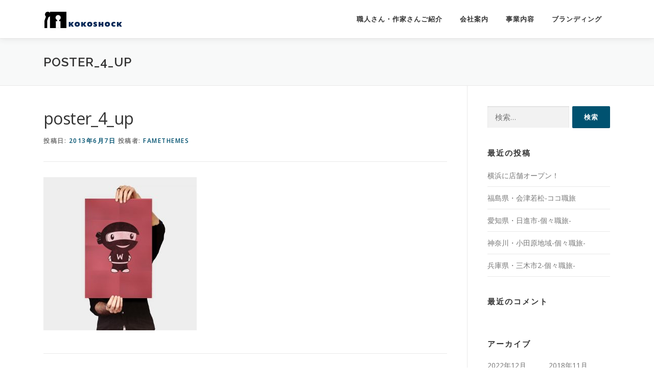

--- FILE ---
content_type: text/html; charset=UTF-8
request_url: https://kokoshock.com/poster_4_up/
body_size: 26063
content:
<!DOCTYPE html>
<html lang="ja">
<head>
<meta charset="UTF-8">
<meta name="viewport" content="width=device-width, initial-scale=1">
<link rel="profile" href="http://gmpg.org/xfn/11">
<title>poster_4_up &#8211; 合同会社ココショク    個×個×職人。</title>
<link rel='dns-prefetch' href='//s0.wp.com' />
<link rel='dns-prefetch' href='//fonts.googleapis.com' />
<link rel='dns-prefetch' href='//s.w.org' />
<link rel="alternate" type="application/rss+xml" title="合同会社ココショク    個×個×職人。 &raquo; フィード" href="https://kokoshock.com/feed/" />
<link rel="alternate" type="application/rss+xml" title="合同会社ココショク    個×個×職人。 &raquo; コメントフィード" href="https://kokoshock.com/comments/feed/" />
<link rel="alternate" type="application/rss+xml" title="合同会社ココショク    個×個×職人。 &raquo; poster_4_up のコメントのフィード" href="https://kokoshock.com/feed/?attachment_id=1212" />
		<script type="text/javascript">
			window._wpemojiSettings = {"baseUrl":"https:\/\/s.w.org\/images\/core\/emoji\/11\/72x72\/","ext":".png","svgUrl":"https:\/\/s.w.org\/images\/core\/emoji\/11\/svg\/","svgExt":".svg","source":{"concatemoji":"https:\/\/kokoshock.com\/wp\/wp-includes\/js\/wp-emoji-release.min.js?ver=5.0.22"}};
			!function(e,a,t){var n,r,o,i=a.createElement("canvas"),p=i.getContext&&i.getContext("2d");function s(e,t){var a=String.fromCharCode;p.clearRect(0,0,i.width,i.height),p.fillText(a.apply(this,e),0,0);e=i.toDataURL();return p.clearRect(0,0,i.width,i.height),p.fillText(a.apply(this,t),0,0),e===i.toDataURL()}function c(e){var t=a.createElement("script");t.src=e,t.defer=t.type="text/javascript",a.getElementsByTagName("head")[0].appendChild(t)}for(o=Array("flag","emoji"),t.supports={everything:!0,everythingExceptFlag:!0},r=0;r<o.length;r++)t.supports[o[r]]=function(e){if(!p||!p.fillText)return!1;switch(p.textBaseline="top",p.font="600 32px Arial",e){case"flag":return s([55356,56826,55356,56819],[55356,56826,8203,55356,56819])?!1:!s([55356,57332,56128,56423,56128,56418,56128,56421,56128,56430,56128,56423,56128,56447],[55356,57332,8203,56128,56423,8203,56128,56418,8203,56128,56421,8203,56128,56430,8203,56128,56423,8203,56128,56447]);case"emoji":return!s([55358,56760,9792,65039],[55358,56760,8203,9792,65039])}return!1}(o[r]),t.supports.everything=t.supports.everything&&t.supports[o[r]],"flag"!==o[r]&&(t.supports.everythingExceptFlag=t.supports.everythingExceptFlag&&t.supports[o[r]]);t.supports.everythingExceptFlag=t.supports.everythingExceptFlag&&!t.supports.flag,t.DOMReady=!1,t.readyCallback=function(){t.DOMReady=!0},t.supports.everything||(n=function(){t.readyCallback()},a.addEventListener?(a.addEventListener("DOMContentLoaded",n,!1),e.addEventListener("load",n,!1)):(e.attachEvent("onload",n),a.attachEvent("onreadystatechange",function(){"complete"===a.readyState&&t.readyCallback()})),(n=t.source||{}).concatemoji?c(n.concatemoji):n.wpemoji&&n.twemoji&&(c(n.twemoji),c(n.wpemoji)))}(window,document,window._wpemojiSettings);
		</script>
		<style type="text/css">
img.wp-smiley,
img.emoji {
	display: inline !important;
	border: none !important;
	box-shadow: none !important;
	height: 1em !important;
	width: 1em !important;
	margin: 0 .07em !important;
	vertical-align: -0.1em !important;
	background: none !important;
	padding: 0 !important;
}
</style>
<link rel='stylesheet' id='wp-block-library-css'  href='https://kokoshock.com/wp/wp-includes/css/dist/block-library/style.min.css?ver=5.0.22' type='text/css' media='all' />
<link rel='stylesheet' id='wp-block-library-theme-css'  href='https://kokoshock.com/wp/wp-includes/css/dist/block-library/theme.min.css?ver=5.0.22' type='text/css' media='all' />
<link rel='stylesheet' id='jetpack-email-subscribe-css'  href='https://kokoshock.com/wp/wp-content/plugins/jetpack/modules/shortcodes/css/jetpack-email-subscribe.css?ver=1.0' type='text/css' media='all' />
<link rel='stylesheet' id='contact-form-7-css'  href='https://kokoshock.com/wp/wp-content/plugins/contact-form-7/includes/css/styles.css?ver=5.1.1' type='text/css' media='all' />
<link rel='stylesheet' id='onepress-fonts-css'  href='https://fonts.googleapis.com/css?family=Raleway%3A400%2C500%2C600%2C700%2C300%2C100%2C800%2C900%7COpen+Sans%3A400%2C300%2C300italic%2C400italic%2C600%2C600italic%2C700%2C700italic&#038;subset=latin%2Clatin-ext&#038;display=swap&#038;ver=2.3.4' type='text/css' media='all' />
<link rel='stylesheet' id='onepress-animate-css'  href='https://kokoshock.com/wp/wp-content/themes/onepress/assets/css/animate.min.css?ver=2.3.4' type='text/css' media='all' />
<link rel='stylesheet' id='onepress-fa-css'  href='https://kokoshock.com/wp/wp-content/themes/onepress/assets/css/font-awesome.min.css?ver=4.7.0' type='text/css' media='all' />
<link rel='stylesheet' id='onepress-bootstrap-css'  href='https://kokoshock.com/wp/wp-content/themes/onepress/assets/css/bootstrap.min.css?ver=2.3.4' type='text/css' media='all' />
<link rel='stylesheet' id='onepress-style-css'  href='https://kokoshock.com/wp/wp-content/themes/onepress/style.css?ver=5.0.22' type='text/css' media='all' />
<style id='onepress-style-inline-css' type='text/css'>
#main .video-section section.hero-slideshow-wrapper{background:transparent}.hero-slideshow-wrapper:after{position:absolute;top:0px;left:0px;width:100%;height:100%;background-color:rgba(8,51,89,1);display:block;content:""}.body-desktop .parallax-hero .hero-slideshow-wrapper:after{display:none!important}#parallax-hero>.parallax-bg::before{background-color:rgba(8,51,89,1);opacity:1}.body-desktop .parallax-hero .hero-slideshow-wrapper:after{display:none!important}a,.screen-reader-text:hover,.screen-reader-text:active,.screen-reader-text:focus,.header-social a,.onepress-menu a:hover,.onepress-menu ul li a:hover,.onepress-menu li.onepress-current-item>a,.onepress-menu ul li.current-menu-item>a,.onepress-menu>li a.menu-actived,.onepress-menu.onepress-menu-mobile li.onepress-current-item>a,.site-footer a,.site-footer .footer-social a:hover,.site-footer .btt a:hover,.highlight,#comments .comment .comment-wrapper .comment-meta .comment-time:hover,#comments .comment .comment-wrapper .comment-meta .comment-reply-link:hover,#comments .comment .comment-wrapper .comment-meta .comment-edit-link:hover,.btn-theme-primary-outline,.sidebar .widget a:hover,.section-services .service-item .service-image i,.counter_item .counter__number,.team-member .member-thumb .member-profile a:hover,.icon-background-default{color:#005270}input[type="reset"],input[type="submit"],input[type="submit"],input[type="reset"]:hover,input[type="submit"]:hover,input[type="submit"]:hover .nav-links a:hover,.btn-theme-primary,.btn-theme-primary-outline:hover,.section-testimonials .card-theme-primary,.woocommerce #respond input#submit,.woocommerce a.button,.woocommerce button.button,.woocommerce input.button,.woocommerce button.button.alt,.pirate-forms-submit-button,.pirate-forms-submit-button:hover,input[type="reset"],input[type="submit"],input[type="submit"],.pirate-forms-submit-button,.contact-form div.wpforms-container-full .wpforms-form .wpforms-submit,.contact-form div.wpforms-container-full .wpforms-form .wpforms-submit:hover,.nav-links a:hover,.nav-links a.current,.nav-links .page-numbers:hover,.nav-links .page-numbers.current{background:#005270}.btn-theme-primary-outline,.btn-theme-primary-outline:hover,.pricing__item:hover,.section-testimonials .card-theme-primary,.entry-content blockquote{border-color:#005270}@media screen and (min-width:1140px){.onepress-menu>li:last-child>a{padding-right:17px}.onepress-menu>li>a:hover,.onepress-menu>li.onepress-current-item>a{background:#0769bf;-webkit-transition:all 0.5s ease-in-out;-moz-transition:all 0.5s ease-in-out;-o-transition:all 0.5s ease-in-out;transition:all 0.5s ease-in-out}}.hero-content-style1 .morphext{color:#7ea0bf}.site-footer{background-color:#005270}.site-footer .footer-connect .follow-heading,.site-footer .footer-social a{color:rgba(255,255,255,0.9)}#footer-widgets{}.gallery-carousel .g-item{padding:0px 1px}.gallery-carousel-wrap{margin-left:-1px;margin-right:-1px}.gallery-grid .g-item,.gallery-masonry .g-item .inner{padding:1px}.gallery-grid-wrap,.gallery-masonry-wrap{margin-left:-1px;margin-right:-1px}.gallery-justified-wrap{margin-left:-2px;margin-right:-2px}
</style>
<link rel='stylesheet' id='onepress-gallery-lightgallery-css'  href='https://kokoshock.com/wp/wp-content/themes/onepress/assets/css/lightgallery.css?ver=5.0.22' type='text/css' media='all' />
<link rel='stylesheet' id='jetpack_css-css'  href='https://kokoshock.com/wp/wp-content/plugins/jetpack/css/jetpack.css?ver=6.9.4' type='text/css' media='all' />
<script type='text/javascript' src='https://kokoshock.com/wp/wp-includes/js/jquery/jquery.js?ver=1.12.4'></script>
<script type='text/javascript' src='https://kokoshock.com/wp/wp-includes/js/jquery/jquery-migrate.min.js?ver=1.4.1'></script>
<link rel='https://api.w.org/' href='https://kokoshock.com/wp-json/' />
<link rel="EditURI" type="application/rsd+xml" title="RSD" href="https://kokoshock.com/wp/xmlrpc.php?rsd" />
<link rel="wlwmanifest" type="application/wlwmanifest+xml" href="https://kokoshock.com/wp/wp-includes/wlwmanifest.xml" /> 
<meta name="generator" content="WordPress 5.0.22" />
<link rel='shortlink' href='https://wp.me/a7Cngc-jy' />
<link rel="alternate" type="application/json+oembed" href="https://kokoshock.com/wp-json/oembed/1.0/embed?url=https%3A%2F%2Fkokoshock.com%2Fposter_4_up%2F" />
<link rel="alternate" type="text/xml+oembed" href="https://kokoshock.com/wp-json/oembed/1.0/embed?url=https%3A%2F%2Fkokoshock.com%2Fposter_4_up%2F&#038;format=xml" />

<link rel='dns-prefetch' href='//v0.wordpress.com'/>
<style type='text/css'>img#wpstats{display:none}</style><link rel="pingback" href="https://kokoshock.com/wp/xmlrpc.php">		<style type="text/css">.recentcomments a{display:inline !important;padding:0 !important;margin:0 !important;}</style>
		
<!-- Jetpack Open Graph Tags -->
<meta property="og:type" content="article" />
<meta property="og:title" content="poster_4_up" />
<meta property="og:url" content="https://kokoshock.com/poster_4_up/" />
<meta property="og:description" content="詳しくは投稿をご覧ください。" />
<meta property="article:published_time" content="2013-06-07T11:28:07+00:00" />
<meta property="article:modified_time" content="2013-06-07T11:28:07+00:00" />
<meta property="og:site_name" content="合同会社ココショク    個×個×職人。" />
<meta property="og:image" content="https://kokoshock.com/wp/wp-content/uploads/2013/06/poster_4_up.jpg" />
<meta property="og:locale" content="ja_JP" />
<meta name="twitter:text:title" content="poster_4_up" />
<meta name="twitter:image" content="https://kokoshock.com/wp/wp-content/uploads/2016/06/kokoshokurogo512-1.png" />
<meta name="twitter:card" content="summary" />
<meta name="twitter:description" content="詳しくは投稿をご覧ください。" />

<!-- End Jetpack Open Graph Tags -->
<link rel="icon" href="https://kokoshock.com/wp/wp-content/uploads/2016/06/kokoshokurogo512-1-150x150.png" sizes="32x32" />
<link rel="icon" href="https://kokoshock.com/wp/wp-content/uploads/2016/06/kokoshokurogo512-1.png" sizes="192x192" />
<link rel="apple-touch-icon-precomposed" href="https://kokoshock.com/wp/wp-content/uploads/2016/06/kokoshokurogo512-1.png" />
<meta name="msapplication-TileImage" content="https://kokoshock.com/wp/wp-content/uploads/2016/06/kokoshokurogo512-1.png" />
</head>

<body class="attachment attachment-template-default single single-attachment postid-1212 attachmentid-1212 attachment-jpeg wp-custom-logo group-blog">
<div id="page" class="hfeed site">
	<a class="skip-link screen-reader-text" href="#content">コンテンツへスキップ</a>
	<div id="header-section" class="h-on-top no-transparent">		<header id="masthead" class="site-header header-contained is-sticky no-scroll no-t h-on-top" role="banner">
			<div class="container">
				<div class="site-branding">
				<div class="site-brand-inner has-logo-img no-desc"><div class="site-logo-div"><a href="https://kokoshock.com/" class="custom-logo-link  no-t-logo" rel="home" itemprop="url"><img width="160" height="36" src="https://kokoshock.com/wp/wp-content/uploads/2016/06/160rogo.gif" class="custom-logo" alt="合同会社ココショク    個×個×職人。" itemprop="logo" /></a></div></div>				</div>
				<div class="header-right-wrapper">
					<a href="#0" id="nav-toggle">メニュー<span></span></a>
					<nav id="site-navigation" class="main-navigation" role="navigation">
						<ul class="onepress-menu">
							<li id="menu-item-1492" class="menu-item menu-item-type-post_type menu-item-object-page menu-item-1492"><a href="https://kokoshock.com/%e8%81%b7%e4%ba%ba%e3%81%95%e3%82%93%e3%83%bb%e4%bd%9c%e5%ae%b6%e3%81%95%e3%82%93%e3%81%94%e7%b4%b9%e4%bb%8b/">職人さん・作家さんご紹介</a></li>
<li id="menu-item-3080" class="menu-item menu-item-type-post_type menu-item-object-page menu-item-3080"><a href="https://kokoshock.com/%e4%bc%9a%e7%a4%be%e6%a1%88%e5%86%85/">会社案内</a></li>
<li id="menu-item-3081" class="menu-item menu-item-type-post_type menu-item-object-page menu-item-3081"><a href="https://kokoshock.com/%e4%ba%8b%e6%a5%ad%e5%86%85%e5%ae%b9/">事業内容</a></li>
<li id="menu-item-3616" class="menu-item menu-item-type-post_type menu-item-object-page menu-item-3616"><a href="https://kokoshock.com/service-title-3/">ブランディング</a></li>
						</ul>
					</nav>
					
				</div>
			</div>
		</header>
		</div>					<div class="page-header">
				<div class="container">
					<h1 class="entry-title">poster_4_up</h1>				</div>
			</div>
				
	<div id="content" class="site-content">

		
		<div id="content-inside" class="container right-sidebar">
			<div id="primary" class="content-area">
				<main id="main" class="site-main" role="main">

				
					<article id="post-1212" class="post-1212 attachment type-attachment status-inherit hentry">
	<header class="entry-header">
		<h1 class="entry-title">poster_4_up</h1>        		<div class="entry-meta">
			<span class="posted-on">投稿日: <a href="https://kokoshock.com/poster_4_up/" rel="bookmark"><time class="entry-date published updated" datetime="2013-06-07T11:28:07+00:00">2013年6月7日</time></a></span><span class="byline"> 投稿者: <span class="author vcard"><a  rel="author" class="url fn n" href="https://kokoshock.com/author/famedemo/">FameThemes</a></span></span>		</div>
        	</header>

    
	<div class="entry-content">
		<p class="attachment"><a href='https://kokoshock.com/wp/wp-content/uploads/2013/06/poster_4_up.jpg'><img width="300" height="300" src="https://kokoshock.com/wp/wp-content/uploads/2013/06/poster_4_up-300x300.jpg" class="attachment-medium size-medium" alt="" srcset="https://kokoshock.com/wp/wp-content/uploads/2013/06/poster_4_up-300x300.jpg 300w, https://kokoshock.com/wp/wp-content/uploads/2013/06/poster_4_up-150x150.jpg 150w, https://kokoshock.com/wp/wp-content/uploads/2013/06/poster_4_up-768x768.jpg 768w, https://kokoshock.com/wp/wp-content/uploads/2013/06/poster_4_up.jpg 1000w" sizes="(max-width: 300px) 100vw, 300px" /></a></p>
			</div>
    
    
    </article>


					
<div id="comments" class="comments-area">

	
	
	
		<div id="respond" class="comment-respond">
		<h3 id="reply-title" class="comment-reply-title">コメントを残す <small><a rel="nofollow" id="cancel-comment-reply-link" href="/poster_4_up/#respond" style="display:none;">コメントをキャンセル</a></small></h3><p class="must-log-in">コメントを投稿するには<a href="https://kokoshock.com/wp/wp-login.php?redirect_to=https%3A%2F%2Fkokoshock.com%2Fposter_4_up%2F">ログイン</a>してください。</p>	</div><!-- #respond -->
	
</div>

				
				</main>
			</div>

                            
<div id="secondary" class="widget-area sidebar" role="complementary">
	<aside id="search-3" class="widget widget_search"><form role="search" method="get" class="search-form" action="https://kokoshock.com/">
				<label>
					<span class="screen-reader-text">検索:</span>
					<input type="search" class="search-field" placeholder="検索&hellip;" value="" name="s" />
				</label>
				<input type="submit" class="search-submit" value="検索" />
			</form></aside>		<aside id="recent-posts-3" class="widget widget_recent_entries">		<h2 class="widget-title">最近の投稿</h2>		<ul>
											<li>
					<a href="https://kokoshock.com/2022/12/16/%e6%a8%aa%e6%b5%9c%e3%81%ab%e5%ba%97%e8%88%97%e3%82%aa%e3%83%bc%e3%83%97%e3%83%b3%ef%bc%81/">横浜に店舗オープン！</a>
									</li>
											<li>
					<a href="https://kokoshock.com/2018/11/16/%e3%82%b3%e3%82%b3%e8%81%b7%e6%97%85-%e7%a6%8f%e5%b3%b6%e7%9c%8c%e4%bc%9a%e6%b4%a5%e8%8b%a5%e6%9d%be/">福島県・会津若松-ココ職旅</a>
									</li>
											<li>
					<a href="https://kokoshock.com/2017/01/28/%e6%84%9b%e7%9f%a5%e7%9c%8c%e3%83%bb%e6%97%a5%e9%80%b2%e5%b8%82-%e5%80%8b%e3%80%85%e8%81%b7%e6%97%85/">愛知県・日進市-個々職旅-</a>
									</li>
											<li>
					<a href="https://kokoshock.com/2016/11/25/%e7%a5%9e%e5%a5%88%e5%b7%9d%e3%83%bb%e5%b0%8f%e7%94%b0%e5%8e%9f%e5%9c%b0%e5%9f%9f-%e5%80%8b%e3%80%85%e8%81%b7%e6%97%85/">神奈川・小田原地域-個々職旅-</a>
									</li>
											<li>
					<a href="https://kokoshock.com/2016/11/15/%e5%85%b5%e5%ba%ab%e7%9c%8c%e3%83%bb%e4%b8%89%e6%9c%a8%e5%b8%822-%e5%80%8b%e3%80%85%e8%81%b7%e6%97%85/">兵庫県・三木市2-個々職旅-</a>
									</li>
					</ul>
		</aside><aside id="recent-comments-1" class="widget widget_recent_comments"><h2 class="widget-title">最近のコメント</h2><ul id="recentcomments"></ul></aside><aside id="archives-1" class="widget widget_archive"><h2 class="widget-title">アーカイブ</h2>		<ul>
			<li><a href='https://kokoshock.com/2022/12/'>2022年12月</a></li>
	<li><a href='https://kokoshock.com/2018/11/'>2018年11月</a></li>
	<li><a href='https://kokoshock.com/2017/01/'>2017年1月</a></li>
	<li><a href='https://kokoshock.com/2016/11/'>2016年11月</a></li>
	<li><a href='https://kokoshock.com/2016/10/'>2016年10月</a></li>
	<li><a href='https://kokoshock.com/2016/09/'>2016年9月</a></li>
	<li><a href='https://kokoshock.com/2016/07/'>2016年7月</a></li>
	<li><a href='https://kokoshock.com/2016/02/'>2016年2月</a></li>
	<li><a href='https://kokoshock.com/2013/01/'>2013年1月</a></li>
		</ul>
		</aside><aside id="categories-4" class="widget widget_categories"><h2 class="widget-title">カテゴリー</h2>		<ul>
	<li class="cat-item cat-item-19"><a href="https://kokoshock.com/category/apps/" >Apps</a>
</li>
	<li class="cat-item cat-item-20"><a href="https://kokoshock.com/category/markup/" >Markup</a>
</li>
	<li class="cat-item cat-item-21"><a href="https://kokoshock.com/category/one-page/" >One Page</a>
</li>
	<li class="cat-item cat-item-22"><a href="https://kokoshock.com/category/responsive/" >Responsive</a>
</li>
	<li class="cat-item cat-item-3"><a href="https://kokoshock.com/category/%e3%81%8a%e7%9f%a5%e3%82%89%e3%81%9b/" >お知らせ</a>
</li>
	<li class="cat-item cat-item-10"><a href="https://kokoshock.com/category/%e8%81%b7%e4%ba%ba%e3%83%bb%e4%bd%9c%e5%ae%b6%e3%81%95%e3%82%93%e6%97%85%e3%83%87%e3%83%bc%e3%82%bf%e3%83%99%e3%83%bc%e3%82%b9/hyogo/" >兵庫</a>
</li>
	<li class="cat-item cat-item-6"><a href="https://kokoshock.com/category/%e8%81%b7%e4%ba%ba%e3%83%bb%e4%bd%9c%e5%ae%b6%e3%81%95%e3%82%93%e6%97%85%e3%83%87%e3%83%bc%e3%82%bf%e3%83%99%e3%83%bc%e3%82%b9/%e5%a4%a7%e9%98%aa/" >大阪</a>
</li>
	<li class="cat-item cat-item-11"><a href="https://kokoshock.com/category/%e8%81%b7%e4%ba%ba%e3%83%bb%e4%bd%9c%e5%ae%b6%e3%81%95%e3%82%93%e6%97%85%e3%83%87%e3%83%bc%e3%82%bf%e3%83%99%e3%83%bc%e3%82%b9/%e6%84%9b%e7%9f%a5/" >愛知</a>
</li>
	<li class="cat-item cat-item-7"><a href="https://kokoshock.com/category/%e8%81%b7%e4%ba%ba%e3%83%bb%e4%bd%9c%e5%ae%b6%e3%81%95%e3%82%93%e6%97%85%e3%83%87%e3%83%bc%e3%82%bf%e3%83%99%e3%83%bc%e3%82%b9/%e6%bb%8b%e8%b3%80/" >滋賀</a>
</li>
	<li class="cat-item cat-item-9"><a href="https://kokoshock.com/category/%e8%81%b7%e4%ba%ba%e3%83%bb%e4%bd%9c%e5%ae%b6%e3%81%95%e3%82%93%e6%97%85%e3%83%87%e3%83%bc%e3%82%bf%e3%83%99%e3%83%bc%e3%82%b9/%e7%a5%9e%e5%a5%88%e5%b7%9d/" >神奈川</a>
</li>
	<li class="cat-item cat-item-14"><a href="https://kokoshock.com/category/%e8%81%b7%e4%ba%ba%e3%83%bb%e4%bd%9c%e5%ae%b6%e3%81%95%e3%82%93%e6%97%85%e3%83%87%e3%83%bc%e3%82%bf%e3%83%99%e3%83%bc%e3%82%b9/aizu/" >福島</a>
</li>
	<li class="cat-item cat-item-4"><a href="https://kokoshock.com/category/%e8%81%b7%e4%ba%ba%e3%83%bb%e4%bd%9c%e5%ae%b6%e3%81%95%e3%82%93%e6%97%85%e3%83%87%e3%83%bc%e3%82%bf%e3%83%99%e3%83%bc%e3%82%b9/" >職人・作家さん旅データベース</a>
</li>
		</ul>
</aside><aside id="meta-1" class="widget widget_meta"><h2 class="widget-title">メタ情報</h2>			<ul>
			<li><a href="https://kokoshock.com/wp/wp-login.php?action=register">登録</a></li>			<li><a href="https://kokoshock.com/wp/wp-login.php">ログイン</a></li>
			<li><a href="https://kokoshock.com/feed/">投稿の <abbr title="Really Simple Syndication">RSS</abbr></a></li>
			<li><a href="https://kokoshock.com/comments/feed/">コメントの <abbr title="Really Simple Syndication">RSS</abbr></a></li>
			<li><a href="https://ja.wordpress.org/" title="Powered by WordPress, state-of-the-art semantic personal publishing platform.">WordPress.org</a></li>			</ul>
			</aside></div>
            
		</div>
	</div>

	<footer id="colophon" class="site-footer" role="contentinfo">
						<div class="footer-connect">
			<div class="container">
				<div class="row">
												<div class="col-md-4 offset-md-2 col-sm-6 offset-md-0">
										<div class="footer-subscribe">
			<h5 class="follow-heading">ニュースレターを受け取る</h5>			<form novalidate="" target="_blank" class="" name="mc-embedded-subscribe-form" id="mc-embedded-subscribe-form" method="post"
				  action="//famethemes.us8.list-manage.com/subscribe/post?u=521c400d049a59a4b9c0550c2&#038;id=83187e0006">
				<input type="text" placeholder="メールアドレスを入力してください" id="mce-EMAIL" class="subs_input" name="EMAIL" value="">
				<input type="submit" class="subs-button" value="購読" name="subscribe">
			</form>
		</div>
									</div>
													<div class="col-md-4 col-sm-6">
										<div class="footer-social">
			<h5 class="follow-heading">SNSはこちら</h5><div class="footer-social-icons"><a target="_blank" href="https://twitter.com/hanyu_kokoshock?lang=ja" title="Twitter"><i class="fa  fa-twitter"></i></a><a target="_blank" href="https://www.instagram.com/kokoshockinsta/?hl=ja" title="instagram"><i class="fa  fa-instagram"></i></a><a target="_blank" href="https://www.facebook.com/kokoshock/" title="facebook"><i class="fa  fa-facebook"></i></a></div>		</div>
									</div>
										</div>
			</div>
		</div>
	
		<div class="site-info">
			<div class="container">
									<div class="btt">
						<a class="back-to-top" href="#page" title="ページトップへ戻る"><i class="fa fa-angle-double-up wow flash" data-wow-duration="2s"></i></a>
					</div>
										Copyright &copy; 2026 合同会社ココショク    個×個×職人。		<span class="sep"> &ndash; </span>
		<a href="https://www.famethemes.com/themes/onepress">OnePress</a> theme by FameThemes					</div>
		</div>

	</footer>
	</div>


	<div style="display:none">
	</div>
<script type='text/javascript'>
/* <![CDATA[ */
var wpcf7 = {"apiSettings":{"root":"https:\/\/kokoshock.com\/wp-json\/contact-form-7\/v1","namespace":"contact-form-7\/v1"}};
/* ]]> */
</script>
<script type='text/javascript' src='https://kokoshock.com/wp/wp-content/plugins/contact-form-7/includes/js/scripts.js?ver=5.1.1'></script>
<script type='text/javascript' src='https://s0.wp.com/wp-content/js/devicepx-jetpack.js?ver=202606'></script>
<script type='text/javascript' src='https://kokoshock.com/wp/wp-content/themes/onepress/assets/js/owl.carousel.min.js?ver=2.3.4'></script>
<script type='text/javascript'>
/* <![CDATA[ */
var onepress_js_settings = {"onepress_disable_animation":"","onepress_disable_sticky_header":"","onepress_vertical_align_menu":"","hero_animation":"flipInX","hero_speed":"5000","hero_fade":"750","submenu_width":"0","hero_duration":"5000","hero_disable_preload":"","disabled_google_font":"","is_home":"","gallery_enable":"1","is_rtl":"","parallax_speed":"0.5"};
/* ]]> */
</script>
<script type='text/javascript' src='https://kokoshock.com/wp/wp-content/themes/onepress/assets/js/theme-all.min.js?ver=2.3.4'></script>
<script type='text/javascript' src='https://kokoshock.com/wp/wp-includes/js/comment-reply.min.js?ver=5.0.22'></script>
<script type='text/javascript' src='https://kokoshock.com/wp/wp-includes/js/wp-embed.min.js?ver=5.0.22'></script>
<script type='text/javascript' src='https://stats.wp.com/e-202606.js' async='async' defer='defer'></script>
<script type='text/javascript'>
	_stq = window._stq || [];
	_stq.push([ 'view', {v:'ext',j:'1:6.9.4',blog:'112580232',post:'1212',tz:'9',srv:'kokoshock.com'} ]);
	_stq.push([ 'clickTrackerInit', '112580232', '1212' ]);
</script>

</body>
</html>


--- FILE ---
content_type: text/css
request_url: https://kokoshock.com/wp/wp-content/themes/onepress/style.css?ver=5.0.22
body_size: 100685
content:
@charset "UTF-8";
/*
Theme Name: OnePress
Theme URI: https://www.famethemes.com/themes/onepress/
Author: FameThemes
Author URI: http://www.famethemes.com
Description: OnePress is an outstanding creative and flexible WordPress one page theme well suited for business website, portfolio, digital agency, product showcase, freelancers and everyone else who appreciate good design. The theme overall is an elegant and classic one, a fine example of Bootstrap 4 WordPress theme which compatibility with latest version of WooCommerce. (Live preview : https://demos.famethemes.com/onepress)
Version: 2.3.4
License: GNU General Public License v2 or later
License URI: http://www.gnu.org/licenses/gpl-2.0.html
Text Domain: onepress
Tested up to: 6.0.2
Requires PHP: 5.6
Tags: one-column, two-columns, left-sidebar, right-sidebar, custom-menu, featured-images, full-width-template, sticky-post, theme-options, threaded-comments, translation-ready, e-commerce, blog, portfolio

This theme, like WordPress, is licensed under the GPL.
Use it to make something cool, have fun, and share what you've learned with others.

OnePress is based on Underscores http://underscores.me/, (C) 2012-2015 Automattic, Inc.
Underscores is distributed under the terms of the GNU GPL v2 or later.

Normalizing styles have been helped along thanks to the fine work of
Nicolas Gallagher and Jonathan Neal http://necolas.github.com/normalize.css/
*/
/*--------------------------------------------------------------
>>> TABLE OF CONTENTS:
----------------------------------------------------------------
1.0  Reset
2.0  Document
3.0  Layout
4.0  Structure
5.0  Contents
6.0  Elements
7.0  Widgets
8.0  Sections
9.0  External Plugins

--------------------------------------------------------------*/
/*--------------------------------------------------------------
1.0 Reset
--------------------------------------------------------------*/
/* Reset already include in bootstrap */
/*--------------------------------------------------------------
2.0 Document Setup
--------------------------------------------------------------*/
html, body {
  height: 100%;
}

/*------------------------------
	2.1 Typography
------------------------------*/
html, body {
  margin: 0;
  padding: 0;
}

html {
  box-sizing: border-box;
  -webkit-tap-highlight-color: rgba(0, 0, 0, 0);
  font-size: 16px;
}
@media (max-width: 991px) {
  html {
    font-size: 15px;
  }
}
@media (max-width: 767px) {
  html {
    font-size: 14px;
  }
}

body {
  background: #ffffff;
}

.site {
  background: #FFFFFF;
  position: relative;
}

body, button, input, select, textarea {
  font-family: "Open Sans", Helvetica, Arial, sans-serif;
  font-size: 14px;
  font-size: 0.875rem;
  line-height: 1.7;
  color: #777777;
}

pre,
code,
input,
textarea {
  font: inherit;
}

::-moz-selection {
  background: #000000;
  color: #FFFFFF;
}

::selection {
  background: #000000;
  color: #FFFFFF;
}

/*------------------------------
	2.2 Links
------------------------------*/
a {
  color: #03c4eb;
  text-decoration: none;
  outline: none;
}
a:hover {
  text-decoration: none;
  color: #777777;
  text-decoration: underline;
}
a:active, a:focus, a:hover {
  outline: none;
}

/*------------------------------
	2.3 Heading
------------------------------*/
h1,
h2,
h3,
h4,
h5,
h6 {
  clear: both;
  font-family: "Raleway", Helvetica, Arial, sans-serif;
  font-weight: 600;
  margin-bottom: 15px;
  margin-bottom: 15px;
  margin-bottom: 0.9375rem;
  margin-top: 0;
  color: #333333;
}
h1 a,
h2 a,
h3 a,
h4 a,
h5 a,
h6 a {
  color: #333333;
  text-decoration: none;
}

h1 {
  line-height: 1.3;
  font-size: 33px;
  font-size: 2.0625rem;
}
@media (min-width: 768px) {
  h1 {
    font-size: 40px;
    font-size: 2.5rem;
  }
}
h1 span {
  font-weight: bold;
}

h2 {
  line-height: 1.2;
  font-size: 25px;
  font-size: 1.5625rem;
}
@media (min-width: 768px) {
  h2 {
    font-size: 32px;
    font-size: 2rem;
  }
}

h3 {
  font-size: 20px;
  font-size: 1.25rem;
  font-weight: 600;
}

h4 {
  font-size: 17px;
  font-size: 1.0625rem;
  margin-bottom: 12px;
}

h5 {
  text-transform: uppercase;
  font-size: 15px;
  font-size: 0.9375rem;
  font-weight: 700;
}

h6 {
  font-weight: 700;
  text-transform: uppercase;
  font-size: 12px;
  font-size: 0.75rem;
  letter-spacing: 1px;
}

/*------------------------------
	2.4 Base
------------------------------*/
ul, ol, dl, p, details, address, .vcard, figure, pre, fieldset, table, dt, dd, hr {
  margin-bottom: 15px;
  margin-bottom: 0.9375rem;
  margin-top: 0;
}

/*------------------------------
	2.5 Content
------------------------------*/
img {
  height: auto;
  max-width: 100%;
  vertical-align: middle;
}

b,
strong {
  font-weight: bold;
}

blockquote {
  clear: both;
  margin: 20px 0;
}
blockquote p {
  font-style: italic;
}
blockquote cite {
  font-style: normal;
  margin-bottom: 20px;
  font-size: 13px;
}

dfn,
cite,
em,
i {
  font-style: italic;
}

figure {
  margin: 0;
}

address {
  margin: 20px 0;
}

hr {
  border: 0;
  border-top: 1px solid #e9e9e9;
  height: 1px;
  margin-bottom: 20px;
}

tt,
kbd,
pre,
code,
samp,
var {
  font-family: Monaco, Consolas, "Andale Mono", "DejaVu Sans Mono", monospace;
  background-color: #e9e9e9;
  padding: 5px 7px;
  -webkit-border-radius: 2px;
  -moz-border-radius: 2px;
  border-radius: 2px;
}

pre {
  overflow: auto;
  white-space: pre-wrap;
  max-width: 100%;
  line-height: 1.7;
  margin: 20px 0;
  padding: 20px;
}

details summary {
  font-weight: bold;
  margin-bottom: 20px;
}
details :focus {
  outline: none;
}

abbr,
acronym,
dfn {
  cursor: help;
  font-size: 0.95em;
  text-transform: uppercase;
  border-bottom: 1px dotted #e9e9e9;
  letter-spacing: 1px;
}

mark {
  background-color: #fff9c0;
  text-decoration: none;
}

small {
  font-size: 82%;
}

big {
  font-size: 125%;
}

ul, ol {
  padding-left: 20px;
}

ul {
  list-style: disc;
}

ol {
  list-style: decimal;
}

ul li, ol li {
  margin: 8px 0;
}

dt {
  font-weight: bold;
}

dd {
  margin: 0 20px 20px;
}

/*------------------------------
	2.6 Table
------------------------------*/
table {
  width: 100%;
  margin-bottom: 20px;
  border: 1px solid #e9e9e9;
  border-collapse: collapse;
  border-spacing: 0;
}

table > thead > tr > th,
table > tbody > tr > th,
table > tfoot > tr > th,
table > thead > tr > td,
table > tbody > tr > td,
table > tfoot > tr > td {
  border: 1px solid #e9e9e9;
  line-height: 1.42857;
  padding: 5px;
  vertical-align: middle;
}

table > thead > tr > th, table > thead > tr > td {
  border-bottom-width: 2px;
}

table th {
  font-size: 14px;
  letter-spacing: 2px;
  text-transform: uppercase;
}

/*------------------------------
	2.7 Form
------------------------------*/
fieldset {
  padding: 20px;
  border: 1px solid #e9e9e9;
}

input[type=reset], input[type=submit], input[type=submit],
.pirate-forms-submit-button, .contact-form div.wpforms-container-full .wpforms-form .wpforms-submit {
  cursor: pointer;
  background: #03c4eb;
  border: none;
  display: inline-block;
  color: #FFFFFF;
  letter-spacing: 1px;
  text-transform: uppercase;
  line-height: 1;
  text-align: center;
  padding: 15px 23px 15px 23px;
  -webkit-border-radius: 2px;
  -moz-border-radius: 2px;
  border-radius: 2px;
  box-shadow: 0 -1px 0 0 rgba(0, 0, 0, 0.1) inset;
  margin: 3px 0;
  text-decoration: none;
  font-weight: 600;
  font-size: 13px;
}
input[type=reset]:hover, input[type=submit]:hover, input[type=submit]:hover,
.pirate-forms-submit-button:hover, .contact-form div.wpforms-container-full .wpforms-form .wpforms-submit:hover {
  opacity: 0.8;
  background: #03c4eb;
  border: none;
}

input[type=button]:hover, input[type=button]:focus, input[type=reset]:hover,
input[type=reset]:focus, input[type=submit]:hover, input[type=submit]:focus,
button:hover, button:focus {
  cursor: pointer;
}

textarea {
  resize: vertical;
}

select {
  max-width: 100%;
  overflow: auto;
  vertical-align: top;
  outline: none;
  border: 1px solid #e9e9e9;
  padding: 10px;
}

textarea:not(.editor-post-title__input),
input[type=date],
input[type=datetime],
input[type=datetime-local],
input[type=email],
input[type=month],
input[type=number],
input[type=password],
input[type=search],
input[type=tel],
input[type=text],
input[type=time],
input[type=url],
input[type=week] {
  padding: 10px;
  max-width: 100%;
  border: 0px;
  font-size: 15px;
  font-weight: normal;
  line-height: 22px;
  box-shadow: 0 1px 2px rgba(0, 0, 0, 0.12) inset;
  -moz-box-shadow: 0 1px 2px rgba(0, 0, 0, 0.12) inset;
  -webkit-box-shadow: 0 1px 2px rgba(0, 0, 0, 0.12) inset;
  -o-box-shadow: 0 1px 2px rgba(0, 0, 0, 0.12) inset;
  transition: all 0.2s linear;
  -moz-transition: all 0.2s linear;
  -webkit-transition: all 0.2s linear;
  -o-transition: all 0.2s linear;
  background-color: #f2f2f2;
  border-bottom: 1px solid #fff;
  box-sizing: border-box;
  color: #000000;
}
textarea:not(.editor-post-title__input):focus,
input[type=date]:focus,
input[type=datetime]:focus,
input[type=datetime-local]:focus,
input[type=email]:focus,
input[type=month]:focus,
input[type=number]:focus,
input[type=password]:focus,
input[type=search]:focus,
input[type=tel]:focus,
input[type=text]:focus,
input[type=time]:focus,
input[type=url]:focus,
input[type=week]:focus {
  box-shadow: 0 1px 2px rgba(0, 0, 0, 0.12) inset;
  -moz-box-shadow: 0 1px 2px rgba(0, 0, 0, 0.12) inset;
  -webkit-box-shadow: 0 1px 2px rgba(0, 0, 0, 0.12) inset;
  -o-box-shadow: 0 1px 2px rgba(0, 0, 0, 0.12) inset;
  transition: all 0.2s linear;
  -moz-transition: all 0.2s linear;
  -webkit-transition: all 0.2s linear;
  -o-transition: all 0.2s linear;
  border-color: #EBEBEB;
  border-bottom: 1px solid #fff !important;
  background: #e9e9e9;
}

button::-moz-focus-inner {
  border: 0;
  padding: 0;
}

input[type=radio], input[type=checkbox] {
  margin: 0 10px;
}

/*------------------------------
	2.8 Accessibility
------------------------------*/
/* Text meant only for screen readers */
.screen-reader-text {
  clip: rect(1px, 1px, 1px, 1px);
  position: absolute !important;
}

.screen-reader-text:hover,
.screen-reader-text:active,
.screen-reader-text:focus {
  background-color: #f8f9f9;
  -webkit-border-radius: 3px;
  -moz-border-radius: 3px;
  border-radius: 3px;
  clip: auto !important;
  color: #03c4eb;
  display: block;
  height: auto;
  left: 5px;
  line-height: normal;
  padding: 17px;
  text-decoration: none;
  top: 5px;
  width: auto;
  z-index: 100000;
  /* Above WP toolbar */
}

/*------------------------------
	2.8 Accessibility
------------------------------*/
/*------------------------------
	2.9 Alignments
------------------------------*/
.alignleft {
  display: inline;
  float: left;
  margin-right: 3.5em;
}

.alignright {
  display: inline;
  float: right;
  margin-left: 3.5em;
}

.aligncenter {
  clear: both;
  display: block;
  margin-left: auto;
  margin-right: auto;
}

/*------------------------------
	3.0 Clearings
------------------------------*/
.clear:before,
.clear:after,
.entry-content:before,
.entry-content:after,
.comment-content:before,
.comment-content:after,
.site-header:before,
.site-header:after,
.site-content:before,
.site-content:after,
.site-footer:before,
.site-footer:after {
  content: "";
  display: table;
  clear: both;
}

.clear:after,
.entry-content:after,
.comment-content:after,
.site-header:after,
.site-content:after,
.site-footer:after {
  clear: both;
}

/*------------------------------
	3.1 Infinite Scroll
------------------------------*/
/* Globally hidden elements when Infinite Scroll is supported and in use. */
.infinite-scroll .posts-navigation,
.infinite-scroll.neverending .site-footer {
  /* Theme Footer (when set to scrolling) */
  display: none;
}

/* When Infinite Scroll has reached its end we need to re-display elements that were hidden (via .neverending) before. */
.infinity-end.neverending .site-footer {
  display: block;
}

/*------------------------------
	3.1 Helper.
------------------------------*/
.hide {
  display: none;
}

.clearleft {
  clear: left;
}

.break, h1,
h2,
h3,
h4,
h5,
h6, p, ul, ol, dl, blockquote, pre {
  word-break: break-word;
  word-wrap: break-word;
}

body.mce-content-body {
  margin: 20px 40px;
  font-size: 13px;
}

/*--------------------------------------------------------------
3.0 Layout
--------------------------------------------------------------*/
#primary {
  padding-bottom: 40px;
  padding-top: 40px;
}

.template-fullwidth-stretched #primary,
.siteorigin-panels #primary {
  padding: 0;
}
.template-fullwidth-stretched .entry-content,
.siteorigin-panels .entry-content {
  margin-bottom: 0px;
}

#secondary {
  padding-bottom: 40px;
  padding-top: 0;
}
@media screen and (min-width: 940px) {
  #secondary {
    padding-top: 40px;
  }
}

.content-area {
  width: 100%;
  float: none;
}
@media screen and (min-width: 940px) {
  .content-area {
    float: left;
  }
}

.sidebar {
  width: 100%;
  float: none;
}
@media screen and (min-width: 940px) {
  .sidebar {
    width: 25.2252252252%;
    float: left;
  }
}

.left-sidebar .site-main {
  margin-left: auto;
}

.no-sidebar .content-area {
  width: 100%;
}

.single-post .no-sidebar .site-main,
.single-post .no-sidebar .entry-content > * {
  margin-left: auto;
  margin-right: auto;
}

@media screen and (min-width: 940px) {
  .left-sidebar .content-area {
    float: right;
    padding-left: 39px;
    border-left: 1px solid #e9e9e9;
    margin-right: 1px;
    width: 74.7747747748%;
  }

  .left-sidebar .sidebar {
    padding-right: 39px;
    border-right: 1px solid #e9e9e9;
    margin-right: -1px;
  }

  .right-sidebar .content-area {
    padding-right: 39px;
    border-right: 1px solid #e9e9e9;
    width: 74.7747747748%;
  }

  .right-sidebar .sidebar {
    padding-left: 39px;
    border-left: 1px solid #e9e9e9;
    margin-left: -1px;
  }
}
/**
Footer widgets
 */
.footer-widgets {
  background: #050505;
}
.footer-widgets.section-padding {
  padding: 70px 0px 35px;
  padding: 4.375rem 0rem 2.1875rem;
}
.footer-widgets table {
  border-collapse: collapse;
}
.footer-widgets table > thead > tr > th,
.footer-widgets table > thead > tr > td {
  border-width: 1px;
}
.footer-widgets table th,
.footer-widgets table td {
  border-color: rgba(233, 233, 233, 0.4);
}
.footer-widgets .widget-title {
  color: #ffffff;
}
.footer-widgets .widget-area .widget_categories li,
.footer-widgets .widget-area .widget_archive li,
.footer-widgets .widget-area .widget_meta li {
  width: 100% !important;
  float: none;
}
.footer-widgets .widget_recent_entries ul li,
.footer-widgets .widget_recent_comments ul li {
  border-bottom: 0px none;
  padding: 5px 0px;
  margin-bottom: 0px;
}
.footer-widgets .sidebar .widget {
  margin-bottom: 30px;
}

/*--------------------------------------------------------------
4.0 Structure
--------------------------------------------------------------*/
/* Header
------------------------------*/
.site-header {
  line-height: 75px;
  position: relative;
  width: 100%;
  background: #ffffff;
  z-index: 1000;
  -webkit-transition: all 1s ease-out;
  /* Safari */
  transition: all 0.5s ease-out;
  box-shadow: 0 5px 10px 0 rgba(50, 50, 50, 0.06);
}
.site-header.header-fixed {
  top: 0px;
  left: 0px;
  position: fixed;
}
.site-header .custom-logo-transparent {
  display: none;
}

.followWrap {
  display: block;
}

.header-full-width .container {
  max-width: auto;
  width: auto;
}
@media screen and (min-width: 940px) {
  .header-full-width .container {
    padding-left: 30px;
    padding-right: 30px;
  }
}

.is-transparent .followWrap {
  z-index: 99;
  width: 100%;
  background: transparent;
  position: absolute;
  top: 0px;
  display: block;
}
.is-transparent .site-header {
  background: transparent;
  position: fixed;
  top: 0px;
}
.is-transparent .site-header.no-sticky {
  position: absolute;
  top: auto;
}
.is-transparent .site-header.no-scroll {
  box-shadow: none;
}
.is-transparent .site-header.no-scroll .has-t-logo .custom-logo-transparent {
  display: inline-block;
}
.is-transparent .site-header.no-scroll .has-t-logo .custom-logo {
  display: none;
}
.is-transparent .site-header.no-scroll #nav-toggle span {
  background-color: #ffffff;
}
.is-transparent .site-header.no-scroll #nav-toggle span::before, .is-transparent .site-header.no-scroll #nav-toggle span::after {
  background-color: #ffffff;
}
.is-transparent .site-header.no-scroll #nav-toggle.nav-is-visible span {
  background-color: transparent;
}
.is-transparent .site-header.header-fixed {
  background: #ffffff;
}
.is-transparent .site-header.header-fixed.no-scroll {
  background: transparent;
  box-shadow: none;
}

@media screen and (min-width: 1140px) {
  .is-transparent .no-scroll.site-header .onepress-menu > li > a {
    color: rgba(255, 255, 255, 0.9);
  }
}
.is-transparent .hero-slideshow-fullscreen .hero__content {
  padding-top: 50px;
  padding-top: 3.125rem;
}

.site-branding {
  float: left;
}

.site-branding .site-title,
.site-branding .site-text-logo {
  margin: 0px;
  line-height: 1;
  font-family: "Raleway", Helvetica, Arial, sans-serif;
  font-size: 23px;
  letter-spacing: 1px;
  text-transform: uppercase;
  color: #000000;
  display: initial;
  vertical-align: middle;
  font-weight: 600;
}
.site-branding .site-title:hover,
.site-branding .site-text-logo:hover {
  text-decoration: none;
}
.site-branding .site-title {
  display: inline-block;
}
.site-branding .site-image-logo {
  display: block;
}
.site-branding .site-logo-div {
  line-height: 75px;
}
.site-branding .no-logo-img.has-desc,
.site-branding .has-logo-img {
  line-height: 60px;
}
.site-branding .no-logo-img.has-desc .site-title,
.site-branding .has-logo-img .site-title {
  margin-top: -5px;
  position: relative;
}
.site-branding .no-logo-img.has-desc .site-description,
.site-branding .has-logo-img .site-description {
  font-size: 12px;
  line-height: 14px;
  margin-bottom: 0;
  position: relative;
  top: -15px;
  color: #000000;
}

.home.header-transparent .no-scroll .site-brand-inner,
.home.header-transparent .no-scroll .site-text-logo {
  color: #fff;
}

.header-social {
  margin-left: 0px;
  float: right;
}
@media screen and (min-width: 940px) {
  .header-social {
    margin-left: 10px;
  }
}
@media screen and (max-width: 576px) {
  .header-social {
    display: none;
  }
}
.header-social a {
  display: block;
  height: 100%;
  float: left;
  margin-left: 0px;
  margin-top: -2px;
  color: #03c4eb;
}
@media screen and (min-width: 940px) {
  .header-social a {
    margin-left: 3px;
  }
}
.header-social a:hover {
  color: #000000;
  transition: all 0.2s linear 0s;
}
.header-social .fa-stack-1x,
.header-social .fa-stack-2x {
  position: absolute;
  left: 0;
  width: 100%;
  text-align: center;
}
.header-social .fa-stack-1x {
  line-height: inherit;
}
.header-social .fa-stack-2x {
  font-size: 2em;
}
.header-social .fa-inverse {
  color: #ffffff;
}

.header-btn {
  float: right;
}

/* Site Navigation */
.onepress-menu,
.onepress-menu * {
  margin: 0;
  padding: 0;
  list-style: none;
}

.onepress-menu {
  float: right;
}
.onepress-menu ul {
  position: absolute;
  display: block;
  height: 1px;
  overflow: hidden;
  opacity: 0;
  z-index: -1;
  top: 100%;
  left: 0;
}
.onepress-menu ul.sub-ul-r {
  left: auto;
  right: 0px;
}
.onepress-menu ul ul {
  top: 0;
  left: 100%;
}
.onepress-menu li {
  position: relative;
}
.onepress-menu > li {
  float: left;
}
.onepress-menu li:hover > ul,
.onepress-menu li.sfHover > ul {
  display: block;
  height: initial;
  overflow: initial;
  opacity: 1;
  z-index: 99;
}
.onepress-menu a {
  display: block;
  position: relative;
}

.onepress-menu ul {
  min-width: 12em;
  width: fit-content;
  max-width: 100vw;
  border: 1px solid #e9e9e9;
  border-top: none;
}
.onepress-menu li {
  white-space: nowrap;
  *white-space: normal;
  -webkit-transition: background 0.2s;
  transition: background 0.2s;
}
.onepress-menu li:hover,
.onepress-menu li.sfHover {
  -webkit-transition: none;
  transition: none;
}
.onepress-menu a {
  color: #333333;
  font-family: "Raleway", Helvetica, Arial, sans-serif;
  padding-left: 17px;
  padding-right: 17px;
  font-size: 13px;
  font-weight: 600;
  text-transform: uppercase;
  text-decoration: none;
  zoom: 1;
  letter-spacing: 1px;
  white-space: nowrap;
}
.onepress-menu a:hover {
  color: #03c4eb;
}
.onepress-menu ul li {
  line-height: 26px;
  width: fit-content;
  min-width: 100%;
}
.onepress-menu ul li a {
  border-top: 1px solid #e9e9e9;
  padding: 8px 18px;
  color: #999999;
  font-size: 13px;
  text-transform: none;
  background: #ffffff;
  letter-spacing: 0;
}
.onepress-menu ul li a:hover {
  color: #03c4eb;
}
.onepress-menu li.onepress-current-item > a {
  color: #03c4eb;
}
.onepress-menu ul li.current-menu-item > a {
  color: #03c4eb;
}
.onepress-menu > li:last-child > a {
  padding-right: 0px;
}
.onepress-menu > li a.menu-actived {
  color: #03c4eb;
}
.onepress-menu .nav-toggle-subarrow {
  display: none;
}

#nav-toggle {
  display: none;
  margin-left: 15px;
}

@media screen and (max-width: 1140px) {
  .main-navigation {
    position: static;
  }

  .main-navigation .onepress-menu {
    width: 100% !important;
    display: block;
    height: 0px;
    overflow: hidden;
    background: #fff;
  }

  .onepress-menu.onepress-menu-mobile {
    position: absolute;
    top: 75px;
    right: 0;
    width: 100%;
    z-index: 800;
    overflow: auto !important;
    border-top: 1px solid #e9e9e9;
    border-bottom: 1px solid #e9e9e9;
  }
  .onepress-menu.onepress-menu-mobile .sub-menu {
    width: auto;
  }
  .onepress-menu.onepress-menu-mobile > li > a {
    padding: 12px 20px;
  }
  .onepress-menu.onepress-menu-mobile li:hover ul {
    display: none;
  }
  .onepress-menu.onepress-menu-mobile ul {
    box-shadow: none;
    padding-bottom: 0;
    border: none;
    position: relative;
  }
  .onepress-menu.onepress-menu-mobile ul li:last-child {
    border-bottom: none;
  }
  .onepress-menu.onepress-menu-mobile ul li a {
    padding: 12px 35px;
    border-top: none;
    white-space: pre-line;
  }
  .onepress-menu.onepress-menu-mobile ul li a:hover {
    background: transparent;
  }
  .onepress-menu.onepress-menu-mobile ul li li a {
    padding: 12px 70px;
    border-top: none;
  }
  .onepress-menu.onepress-menu-mobile ul li li li a {
    padding: 12px 105px;
  }
  .onepress-menu.onepress-menu-mobile ul ul {
    left: 0px;
  }
  .onepress-menu.onepress-menu-mobile li {
    line-height: 20px;
    background: #ffffff;
    border-top: 1px solid #e9e9e9;
    width: 100% !important;
  }
  .onepress-menu.onepress-menu-mobile > li:first-child {
    border-top: 0px none;
  }
  .onepress-menu.onepress-menu-mobile li.onepress-current-item > a {
    color: #03c4eb;
  }
  .onepress-menu.onepress-menu-mobile a {
    color: #777777;
  }
  .onepress-menu.onepress-menu-mobile a:hover {
    color: #000000;
  }
  .onepress-menu.onepress-menu-mobile .nav-toggle-subarrow {
    display: block;
    color: #999999;
    border-left: 1px solid #e9e9e9;
    font-weight: normal;
    position: absolute;
    top: 0;
    right: 0;
    cursor: pointer;
    text-align: center;
    padding: 11px 20px;
    z-index: 10;
    font-size: 22px;
  }
  .onepress-menu.onepress-menu-mobile .nav-toggle-dropdown > .nav-toggle-subarrow .fa-angle-down:before {
    content: "" !important;
  }
  .onepress-menu.onepress-menu-mobile .nav-toggle-dropdown > ul {
    left: 0px;
    display: block !important;
    height: initial;
    overflow: initial;
    opacity: 1;
    z-index: inherit;
  }

  #nav-toggle {
    display: block;
  }
}
#nav-toggle {
  float: right;
  position: relative;
  width: 35px;
  overflow: hidden;
  white-space: nowrap;
  color: transparent;
}
#nav-toggle span {
  position: absolute;
  top: 50%;
  right: 5px;
  margin-top: -2px;
  -webkit-transition: rotate 0.2s, translate 0.2s;
  -moz-transition: rotate 0.2s, translate 0.2s;
  transition: rotate 0.2s, translate 0.2s;
  display: inline-block;
  height: 3px;
  width: 24px;
  background: #000000;
}
#nav-toggle span:before {
  top: -8px;
}
#nav-toggle span:after {
  top: 8px;
}
#nav-toggle span:before, #nav-toggle span:after {
  position: absolute;
  display: inline-block;
  height: 3px;
  width: 24px;
  background: #000000;
  content: "";
  right: 0;
  -webkit-transform: translateZ(0);
  -moz-transform: translateZ(0);
  -ms-transform: translateZ(0);
  -o-transform: translateZ(0);
  transform: translateZ(0);
  -webkit-backface-visibility: hidden;
  backface-visibility: hidden;
  -webkit-transform-origin: 0% 50%;
  -moz-transform-origin: 0% 50%;
  -ms-transform-origin: 0% 50%;
  -o-transform-origin: 0% 50%;
  transform-origin: 0% 50%;
  -webkit-transition: -webkit-transform 0.2s;
  -moz-transition: -moz-transform 0.2s;
  transition: transform 0.2s;
}

#nav-toggle.nav-is-visible span {
  background: transparent;
}
#nav-toggle.nav-is-visible span:before {
  -webkit-transform: translateX(4px) translateY(-1px) rotate(45deg);
  -moz-transform: translateX(4px) translateY(-1px) rotate(45deg);
  -ms-transform: translateX(4px) translateY(-1px) rotate(45deg);
  -o-transform: translateX(4px) translateY(-1px) rotate(45deg);
  transform: translateX(4px) translateY(-1px) rotate(45deg);
}
#nav-toggle.nav-is-visible span:after {
  -webkit-transform: translateX(4px) translateY(0px) rotate(-45deg);
  -moz-transform: translateX(4px) translateY(0px) rotate(-45deg);
  -ms-transform: translateX(4px) translateY(0px) rotate(-45deg);
  -o-transform: translateX(4px) translateY(0px) rotate(-45deg);
  transform: translateX(4px) translateY(0px) rotate(-45deg);
}
#nav-toggle.nav-is-visible span:before, #nav-toggle.nav-is-visible span:after {
  background: #000000;
}

/* Content
------------------------------*/
.site-content {
  border-top: 1px solid #e9e9e9;
  margin-top: -1px;
}

.site-content.no-border {
  border-top: none;
}

.blog .site-content,
.tax-portfolio_cat .site-content,
.single-post .site-content,
.hiding-page-title .site-content {
  margin-top: 0;
}

.page-header {
  padding: 30px 0px;
  border-top: 1px solid #e9e9e9;
  background: #f8f9f9;
  border-bottom: 1px solid #e9e9e9;
  position: relative;
}
.page-header:before {
  position: absolute;
  top: 0px;
  bottom: 0;
  left: 0;
  width: 100%;
  display: block;
  content: " ";
}
.page-header .entry-title,
.page-header .page-title {
  margin-bottom: 0px;
  font-size: 24px;
  font-weight: 600;
  letter-spacing: 1px;
  text-transform: uppercase;
}
.page-header p {
  margin: 6px 0px 0px 0px;
}
.page-header.page--cover {
  position: relative;
  padding: 8% 0px;
  text-align: center;
  border-top: 0 none;
  border-bottom: 0 none;
  -webkit-background-size: cover;
  -moz-background-size: cover;
  -o-background-size: cover;
  background-size: cover;
  background-position: center center;
  background-repeat: no-repeat;
}
.page-header.page--cover:before {
  position: absolute;
  top: 0px;
  bottom: 0;
  left: 0;
  width: 100%;
  display: block;
  background: rgba(0, 0, 0, 0.3);
  content: " ";
}
.page-header.page--cover .entry-title {
  font-size: 2.5rem;
  font-weight: 800;
  color: #ffffff;
}
.page-header.page--cover .entry-tagline {
  color: #ffffff;
  font-style: italic;
  font-weight: 300;
}
@media screen and (min-width: 1140px) {
  .page-header.page--cover .entry-tagline {
    font-size: 20px;
  }
}
@media screen and (max-width: 940px) {
  .page-header.page--cover .entry-tagline {
    font-size: 18px;
  }
}
@media screen and (max-width: 720px) {
  .page-header.page--cover .entry-tagline {
    font-size: 16px;
  }
}
.page-header.page--cover.is-t-above .container {
  margin-top: 30px;
}

/* Footer
------------------------------*/
.site-footer {
  background: #111111;
  color: #bbbbbb;
  font-size: 14px;
}
.site-footer a {
  color: #03c4eb;
}
.site-footer .footer-connect {
  padding: 90px 0px;
  padding: 80px 0px;
  padding: 5rem 0rem;
  text-align: center;
}
@media (max-width: 767px) {
  .site-footer .footer-connect .footer-subscribe {
    margin-bottom: 40px;
  }
}
.site-footer .footer-connect .follow-heading {
  color: #ffffff;
  margin-bottom: 20px;
  letter-spacing: 0.8px;
}
.site-footer .footer-connect .subs_input {
  background-color: rgba(255, 255, 255, 0.145);
  color: #cccccc;
  border-bottom: none;
  box-shadow: none;
  padding: 12px 15px 12px;
  border-radius: 2px;
  width: 60%;
  font-size: 13px;
}
.site-footer .footer-connect .subs_input:focus {
  border: none;
}
@media screen and (max-width: 1140px) {
  .site-footer .footer-connect .subs_input {
    width: 100%;
    margin-bottom: 4px;
  }
}
@media screen and (max-width: 940px) {
  .site-footer .footer-connect .subs_input {
    width: 70%;
    margin-bottom: 4px;
  }
}
@media screen and (max-width: 720px) {
  .site-footer .footer-connect .subs_input {
    width: 100%;
    margin-bottom: 4px;
  }
}
.site-footer .footer-connect .subs-button {
  margin: 0px;
  position: relative;
  top: 0px;
  padding: 16px 23px 16px;
}
@media screen and (max-width: 1140px) {
  .site-footer .footer-connect .subs-button {
    width: 100%;
  }
}
@media screen and (max-width: 940px) {
  .site-footer .footer-connect .subs-button {
    width: 70%;
  }
}
@media screen and (max-width: 720px) {
  .site-footer .footer-connect .subs-button {
    width: 100%;
  }
}
.site-footer .footer-connect input[type=text]:focus {
  border: none !important;
}
.site-footer .footer-social {
  text-align: center;
}
.site-footer .footer-social a {
  font-size: 30px;
  margin: 0px 13px;
  color: #ffffff;
}
.site-footer .footer-social a:hover {
  color: #03c4eb;
}
.site-footer .site-info {
  position: relative;
  text-align: center;
  padding: 35px 0px;
  background: #222222;
  font-weight: 500;
  color: #bbbbbb;
}
.site-footer .site-info a {
  color: #dddddd;
}
.site-footer .site-info a:hover {
  text-decoration: underline;
}
.site-footer .site-info .container {
  position: initial;
}
.site-footer .btt a {
  border-radius: 0px 20px 0 0;
  color: #999999;
  background: #222222;
  display: block;
  font-size: 30px;
  height: 50px;
  line-height: 50px;
  margin: auto;
  position: absolute;
  right: 60px;
  top: -25px;
  transition: all 0.2s linear 0s;
  width: 50px;
  z-index: 99;
  -webkit-transform: rotate(-45deg);
  -moz-transform: rotate(-45deg);
  -ms-transform: rotate(-45deg);
  -o-transform: rotate(-45deg);
}
.site-footer .btt a:hover {
  color: #03c4eb;
}
.site-footer .btt a i {
  -webkit-transform: rotate(45deg);
  -moz-transform: rotate(45deg);
  -ms-transform: rotate(45deg);
  -o-transform: rotate(45deg);
  margin-left: 3px;
}
@media screen and (max-width: 940px) {
  .site-footer .btt a {
    right: 0;
    left: 0;
  }
}

/*--------------------------------------------------------------
5.0 Contents
--------------------------------------------------------------*/
/* Page: 404
------------------------------*/
.error-404 .search-form,
.error-404 .widget {
  margin-bottom: 40px;
}
.error-404 .widgettitle,
.error-404 .widget-title {
  font-size: 15px;
  text-transform: uppercase;
  letter-spacing: 2px;
  margin-bottom: 13px;
  font-weight: 700;
}
.error-404 ul {
  padding-left: 0px;
}
.error-404 ul li {
  list-style: none;
}

/* Page: Search
------------------------------*/
.search-results .hentry {
  border-bottom: 1px solid #e9e9e9;
  padding-bottom: 25px;
  margin-bottom: 25px;
}
.search-results .entry-summary p {
  margin-bottom: 0px;
}
.search-results .entry-header .entry-title {
  font-size: 22px;
  line-height: 1.5;
  font-weight: 500;
}
.search-results .entry-header .entry-title a:hover {
  text-decoration: none;
}

/* Entry Header
------------------------------*/
.entry-header .entry-title {
  font-weight: 500;
  text-transform: none;
  letter-spacing: -0.6px;
  font-family: "Open Sans", Helvetica, Arial, sans-serif;
  font-size: 25px;
  line-height: 1.3;
}
@media screen and (min-width: 940px) {
  .entry-header .entry-title {
    font-size: 32px;
    line-height: 1.5;
  }
}

.entry-thumbnail {
  margin-bottom: 30px;
}

.single .entry-header .entry-title {
  margin-bottom: 10px;
}

.highlight {
  color: #03c4eb;
}

/* Entry Content
------------------------------*/
.entry-content {
  margin-bottom: 30px;
}
.entry-content blockquote {
  padding: 30px;
  position: relative;
  background: #f8f9f9;
  border-left: 3px solid #03c4eb;
  font-style: italic;
}
.entry-content blockquote p {
  margin: 0px;
}

/* Entry Stuff
------------------------------*/
.entry-meta {
  margin-bottom: 30px;
  text-transform: uppercase;
  letter-spacing: 1.5px;
  font-size: 12px;
  font-weight: 600;
  padding-bottom: 30px;
  border-bottom: 1px solid #e9e9e9;
}

.entry-footer {
  margin-bottom: 30px;
  padding-top: 30px;
  border-top: 1px solid #e9e9e9;
}
.entry-footer .cat-links,
.entry-footer .tags-links {
  display: block;
  text-transform: uppercase;
  letter-spacing: 1.5px;
  font-size: 12px;
  font-weight: 600;
  margin-top: 5px;
}

.nav-links {
  padding: 30px 0px;
  border-left: none;
  border-right: none;
  margin-bottom: 50px;
  flex-basis: 100%;
  text-align: center;
}
.nav-links .nav-previous {
  float: left;
}
.nav-links .nav-next {
  float: right;
}
.nav-links a,
.nav-links .page-numbers {
  background: #cccccc;
  color: #FFFFFF;
  padding: 12px 20px;
  font-weight: 600;
  font-size: 12px;
  letter-spacing: 1px;
  text-transform: uppercase;
  border-radius: 2px;
}
@media screen and (max-width: 940px) {
  .nav-links a,
.nav-links .page-numbers {
    padding: 6px 10px;
  }
}
.nav-links a:hover, .nav-links a.current,
.nav-links .page-numbers:hover,
.nav-links .page-numbers.current {
  background: #03c4eb;
  text-decoration: none;
}

.bypostauthor {
  margin: 0;
}

/* Sticky Post
------------------------------*/
.sticky .entry-title {
  padding-left: 20px;
  position: relative;
}
.sticky .entry-title:after {
  content: "";
  display: inline-block;
  font-family: "FontAwesome";
  font-style: normal;
  font-weight: normal;
  width: 12px;
  height: 12px;
  position: absolute;
  left: 0px;
  top: 2px;
  font-size: 22px;
  color: #aaaaaa;
}

/* WordPress caption style
------------------------------*/
.wp-caption {
  max-width: 100%;
  font-style: italic;
  line-height: 1.35;
  margin-bottom: 15px;
  margin-top: 5px;
}
.wp-caption img[class*=wp-image-] {
  display: block;
  max-width: 100%;
}
.wp-caption .wp-caption-text {
  margin: 10px 0px;
}

.wp-caption-text,
.entry-thumbnail-caption,
.cycle-caption {
  font-style: italic;
  line-height: 1.35;
  font-size: 13px;
}

/* WordPress Gallery
------------------------------*/
.gallery {
  margin-bottom: 1.5em;
}

.gallery-item {
  display: inline-block;
  text-align: center;
  vertical-align: top;
  width: 100%;
}
.gallery-columns-2 .gallery-item {
  max-width: 50%;
}
.gallery-columns-3 .gallery-item {
  max-width: 33.33%;
}
.gallery-columns-4 .gallery-item {
  max-width: 25%;
}
.gallery-columns-5 .gallery-item {
  max-width: 20%;
}
.gallery-columns-6 .gallery-item {
  max-width: 16.66%;
}
.gallery-columns-7 .gallery-item {
  max-width: 14.28%;
}
.gallery-columns-8 .gallery-item {
  max-width: 12.5%;
}
.gallery-columns-9 .gallery-item {
  max-width: 11.11%;
}

.gallery-caption {
  display: block;
}

/* Comments
------------------------------*/
#comments {
  padding-top: 30px;
  border-top: 1px solid #e9e9e9;
}
#comments .comments-title {
  margin-bottom: 20px;
  font-size: 18px;
  line-height: 26px;
  letter-spacing: 1.5px;
  text-transform: uppercase;
}
#comments .comment-list {
  list-style: none;
  padding-left: 0px;
}
#comments .comment-list .pingback {
  border-bottom: 1px solid #e9e9e9;
  padding: 20px 0;
  margin: 0;
}
#comments .comment-list .pingback p {
  margin: 0px;
}
#comments .comment-list .pingback:last-child {
  margin-bottom: 40px;
}
#comments .comment-content.entry-content {
  margin-bottom: 0px;
}
#comments .comment {
  list-style: none;
  margin: 30px 0;
}
#comments .comment .avatar {
  width: 60px;
  float: left;
  -webkit-border-radius: 3px;
  -moz-border-radius: 3px;
  border-radius: 3px;
}
#comments .comment .comment-wrapper {
  margin-left: 90px;
  padding: 25px 30px 15px 30px;
  background: #f8f9f9;
  position: relative;
}
#comments .comment .comment-wrapper:before {
  border-color: rgba(0, 0, 0, 0) #f6f7f9 rgba(0, 0, 0, 0) rgba(0, 0, 0, 0);
  border-style: solid;
  border-width: 0 10px 10px 0;
  content: "";
  height: 0;
  left: -9px;
  position: absolute;
  top: 0;
  width: 0;
}
#comments .comment .comment-wrapper .comment-meta .comment-time,
#comments .comment .comment-wrapper .comment-meta .comment-reply-link,
#comments .comment .comment-wrapper .comment-meta .comment-edit-link {
  color: #aaaaaa;
  text-transform: uppercase;
  letter-spacing: 0.3px;
  font-size: 11px;
}
#comments .comment .comment-wrapper .comment-meta .comment-time:hover,
#comments .comment .comment-wrapper .comment-meta .comment-reply-link:hover,
#comments .comment .comment-wrapper .comment-meta .comment-edit-link:hover {
  color: #03c4eb;
}
#comments .comment .comment-wrapper .comment-meta .comment-time:after,
#comments .comment .comment-wrapper .comment-meta .comment-reply-link:after,
#comments .comment .comment-wrapper .comment-meta .comment-edit-link:after {
  content: "/";
  padding: 0px 5px;
}
#comments .comment .comment-wrapper .comment-meta a:last-child:after {
  content: "";
}
#comments .comment .comment-wrapper .comment-meta cite .fn {
  font-weight: bold;
  font-style: normal;
  margin-right: 5px;
  text-transform: uppercase;
  letter-spacing: 1.5px;
  font-size: 14px;
}
#comments .comment .comment-wrapper .comment-meta cite span {
  padding: 3px 10px;
  background: #e9e9e9;
  -webkit-border-radius: 4px;
  -moz-border-radius: 4px;
  border-radius: 4px;
  margin-right: 10px;
}
#comments .comment .comment-wrapper a {
  text-decoration: none;
}
#comments .comment .children {
  padding-left: 30px;
}
#comments .comment .children .children {
  padding-left: 30px;
}
#comments .comment .children .children .children {
  padding-left: 0px;
}
@media screen and (min-width: 940px) {
  #comments .comment .children {
    padding-left: 90px;
  }
  #comments .comment .children .children {
    padding-left: 90px;
  }
  #comments .comment .children .children .children {
    padding-left: 90px;
  }
}
#comments .form-allowed-tags {
  display: none;
}
#comments a {
  text-decoration: none;
}
#comments a:hover {
  text-decoration: underline;
}

.comment-respond textarea,
.comment-respond textarea {
  width: 100%;
}

/* Comment Form
------------------------------*/
#respond {
  padding-top: 20px;
}
#respond .comment-form label {
  display: block;
  margin-bottom: 4px;
}
#respond .form-allowed-tags {
  font-size: 12px;
}
#respond .form-allowed-tags code {
  background: none;
}
#respond .comment-reply-title {
  font-size: 18px;
  letter-spacing: 1.5px;
  margin-bottom: 20px;
  text-transform: uppercase;
}
#respond .comment-notes {
  display: none;
}
#respond label {
  font-size: 13px;
  text-transform: uppercase;
  letter-spacing: 1.5px;
}

.full-screen .comments-area {
  max-width: 1110px;
  margin: 0 auto;
}

/* woocommerce
------------------------------*/
.woocommerce div.product form.cart .variations td.label {
  color: #777;
}

/* . Gutenberg  Editor  - Block Editor */
.wp-block-gallery.is-layout-flex {
  display: flex;
  flex-wrap: wrap;
}

/*--------------------------------------------------------------
6.0 Elements
--------------------------------------------------------------*/
/* Button
------------------------------*/
.btn {
  text-transform: uppercase;
  -webkit-border-radius: 2px;
  -moz-border-radius: 2px;
  border-radius: 2px;
  box-shadow: 0 -1px 0 0 rgba(0, 0, 0, 0.1) inset;
  font-size: 13px;
  font-size: 0.8125rem;
  font-weight: 600;
}
.btn:active, .btn:focus {
  outline: none;
}
.btn.btn-secondary-outline {
  box-shadow: none;
  border-color: rgba(255, 255, 255, 0.9);
  color: rgba(255, 255, 255, 0.9);
}
.btn.btn-secondary-outline:hover {
  background: #FFF;
  color: #333;
}

.btn-lg {
  font-size: 17px;
  font-size: 1.0625rem;
}

.btn-theme-primary {
  background: #03c4eb;
  color: #FFFFFF;
}
.btn-theme-primary:hover {
  color: #FFFFFF;
}

.btn-theme-primary-outline {
  background-color: transparent;
  background-image: none;
  border-color: #03c4eb;
  color: #03c4eb;
}
.btn-theme-primary-outline:hover {
  color: #FFF;
  background-color: #03c4eb;
  border-color: #03c4eb;
}

/* Loading
------------------------------*/
.slider-spinner {
  width: 40px;
  height: 40px;
  position: relative;
  margin: 100px auto;
}

.double-bounce1, .double-bounce2 {
  width: 100%;
  height: 100%;
  border-radius: 50%;
  background-color: #fff;
  opacity: 0.6;
  position: absolute;
  top: 0;
  left: 0;
  -webkit-animation: sk-bounce 2s infinite ease-in-out;
  animation: sk-bounce 2s infinite ease-in-out;
}

.double-bounce2 {
  -webkit-animation-delay: -1s;
  animation-delay: -1s;
}

@-webkit-keyframes sk-bounce {
  0%, 100% {
    -webkit-transform: scale(0);
  }
  50% {
    -webkit-transform: scale(1);
  }
}
@keyframes sk-bounce {
  0%, 100% {
    transform: scale(0);
    -webkit-transform: scale(0);
  }
  50% {
    transform: scale(1);
    -webkit-transform: scale(1);
  }
}
/* WP 4.7 Shortcut */
section > .customize-partial-edit-shortcut {
  z-index: 95;
}
section > .customize-partial-edit-shortcut button {
  left: 30px;
}

/*--------------------------------------------------------------
7.0 Widgets
--------------------------------------------------------------*/
.sidebar .widget {
  margin-bottom: 40px;
}
.sidebar .widget .widget-title {
  font-size: 15px;
  text-transform: uppercase;
  letter-spacing: 2px;
  margin-bottom: 13px;
  font-weight: 700;
}
.sidebar .widget ul {
  list-style: none;
  padding: 0px;
}
.sidebar .widget ul:after {
  clear: both;
  content: ".";
  display: block;
  height: 0;
  visibility: hidden;
}
.sidebar .widget a {
  color: #777777;
  font-size: 14px;
}
.sidebar .widget a:hover {
  color: #03c4eb;
  text-decoration: underline;
}

/* Search
------------------------------*/
.search-form {
  display: flex;
  width: 100%;
  align-items: center;
}
.search-form .search-field {
  width: 100% !important;
  padding: 10px 15px;
  padding: 0.625rem 0.9375rem;
}
.search-form .search-submit {
  width: auto;
  margin: 0px 0 0 0.5em;
  height: 100%;
}
.search-form label {
  flex-grow: 2;
  margin: 0px;
}

/* Recent Comment
------------------------------*/
.widget_recent_comments ul {
  margin-top: 25px;
}
.widget_recent_comments ul li {
  margin-bottom: 20px;
  padding-bottom: 20px;
  border-bottom: 1px solid #e9e9e9;
}
.widget_recent_comments ul a {
  font-style: italic;
}
.widget_recent_comments .comment-author-link a {
  font-weight: bold;
  font-style: normal;
}

/* Recent Categories, Archive, Meta
------------------------------*/
.widget-area .widget_categories li, .widget-area .widget_archive li, .widget-area .widget_meta li {
  float: left;
  margin-bottom: 0;
  width: 50%;
}
@media screen and (min-width: 720px) {
  .widget-area .widget_categories li, .widget-area .widget_archive li, .widget-area .widget_meta li {
    width: 50%;
  }
}
@media screen and (min-width: 940px) {
  .widget-area .widget_categories li, .widget-area .widget_archive li, .widget-area .widget_meta li {
    width: 100%;
    float: none;
  }
}
@media screen and (min-width: 1140px) {
  .widget-area .widget_categories li, .widget-area .widget_archive li, .widget-area .widget_meta li {
    width: 50%;
    float: left;
  }
}

.widget_recent_entries ul li {
  margin: 0px;
  padding: 10px 0px 10px 0px;
  border-bottom: 1px solid #e9e9e9;
}

.sidebar .widget_calendar a {
  color: #03c4eb;
  text-decoration: underline;
}

/*--------------------------------------------------------------
8.0 Sections
--------------------------------------------------------------*/
/* Section Stuffs
------------------------------*/
.section-padding {
  padding: 70px 0px;
  padding: 4.375rem 0rem;
}

.section-padding-lg {
  padding: 90px 0px;
  padding: 5.625rem 0rem;
}

.section-padding-larger {
  padding: 140px 0px;
  padding: 8.75rem 0rem;
}

.section-meta {
  background-color: #f8f9f9;
}

.onepage-section {
  position: relative;
  overflow: hidden;
}
.onepage-section:before {
  position: absolute;
  top: 0px;
  left: 0px;
  right: 0px;
  bottom: 0px;
  display: block;
  content: " ";
  z-index: 1;
}
.onepage-section .container-fluid,
.onepage-section .container {
  position: relative;
  z-index: 5;
}

.section-inverse {
  background: #222222;
}
.section-inverse .section-title-area .section-title {
  color: rgba(255, 255, 255, 0.99);
}
.section-inverse .section-title-area .section-subtitle {
  color: rgba(255, 255, 255, 0.7);
}
.section-inverse .section-title-area .section-subtitle::after {
  background: rgba(255, 255, 255, 0.8);
}
.section-inverse .pricing-table .pricing__item ul p {
  color: #777777;
}

.section-inverse-extended {
  background: #333333;
}
.section-inverse-extended .section-title-area .section-title {
  color: rgba(255, 255, 255, 0.99);
}
.section-inverse-extended .section-title-area .section-subtitle {
  color: rgba(255, 255, 255, 0.7);
}
.section-inverse-extended .section-title-area .section-subtitle::after {
  background: rgba(255, 255, 255, 0.8);
}

.section-inverse {
  color: rgba(255, 255, 255, 0.5);
}
.section-inverse h1, .section-inverse h2, .section-inverse h3, .section-inverse h4, .section-inverse h5, .section-inverse h6 {
  color: rgba(255, 255, 255, 0.9);
}
.section-inverse p {
  color: rgba(255, 255, 255, 0.5);
}

.section-title-area {
  margin-bottom: 60px;
  text-align: center;
}
.section-title-area .section-title {
  font-size: 30px;
  letter-spacing: 2px;
  font-weight: 800;
  position: relative;
  margin-bottom: 0px;
  text-transform: uppercase;
}
@media screen and (min-width: 940px) {
  .section-title-area .section-title {
    font-size: 40px;
    letter-spacing: 3.5px;
  }
}
.section-title-area .section-subtitle {
  color: #aaaaaa;
  font-size: 12px;
  display: inline-block;
  position: relative;
  margin-bottom: 13px;
  margin-bottom: 0.8125rem;
  text-transform: uppercase;
  letter-spacing: 2px;
}
@media screen and (min-width: 940px) {
  .section-title-area .section-subtitle {
    font-size: 14px;
  }
}

.section-desc {
  font-size: 20px;
  font-size: 1.25rem;
  margin-top: 40px;
  margin-top: 2.5rem;
}

/* Section: Hero
------------------------------*/
.hero-slideshow-wrapper {
  width: 100%;
  position: relative;
  background-color: #222222;
  overflow: hidden;
  /* Loading icon */
}
.hero-slideshow-wrapper:after {
  position: absolute;
  top: 0px;
  left: 0px;
  width: 100%;
  height: 100%;
  background-color: rgba(0, 0, 0, 0.3);
  display: block;
  content: "";
}
.hero-slideshow-wrapper .hero__content .hero-large-text, .hero-slideshow-wrapper .hero__content .hero-small-text, .hero-slideshow-wrapper .hero__content .btn,
.hero-slideshow-wrapper .hero__content .hcl2-content {
  visibility: hidden;
  opacity: 0;
  -webkit-transform: translateY(100px);
  transform: translateY(100px);
  -webkit-transition: all 0.5s linear;
  transition: all 0.5s linear;
}
.hero-slideshow-wrapper .hero__content .hero-large-text {
  -webkit-transition-delay: 0.7s;
  /* Safari */
  transition-delay: 0.7s;
}
.hero-slideshow-wrapper .hero__content .hero-small-text {
  -webkit-transition-delay: 0.8s;
  /* Safari */
  transition-delay: 0.8s;
}
.hero-slideshow-wrapper .hero__content .btn {
  -webkit-transition-delay: 1s;
  /* Safari */
  transition-delay: 1s;
}
.hero-slideshow-wrapper .hero__content .hcl2-content {
  -webkit-transition-delay: 0.7s;
  /* Safari */
  transition-delay: 0.7s;
}
.hero-slideshow-wrapper.loaded .container .hero__content:hover .hero-large-text, .hero-slideshow-wrapper.loaded .container .hero__content:hover .hero-small-text, .hero-slideshow-wrapper.loaded .container .hero__content:hover .btn {
  -webkit-transition-duration: 0.3s;
  transition-duration: 0.3s;
}
.hero-slideshow-wrapper.loaded .container .hero__content:hover .hero-large-text {
  -webkit-transition-delay: 0s;
  /* Safari */
  transition-delay: 0s;
}
.hero-slideshow-wrapper.loaded .container .hero__content:hover .hero-small-text {
  -webkit-transition-delay: 0s;
  /* Safari */
  transition-delay: 0s;
}
.hero-slideshow-wrapper.loaded .container .hero__content:hover .btn {
  -webkit-transition-delay: 0s;
  /* Safari */
  transition-delay: 0s;
}
.hero-slideshow-wrapper.loaded .container .hero__content .hero-large-text,
.hero-slideshow-wrapper.loaded .container .hero__content .hero-small-text,
.hero-slideshow-wrapper.loaded .container .hero__content .btn, .hero-slideshow-wrapper.loaded .container .hero__content .hcl2-content {
  visibility: visible;
  opacity: 1;
  -webkit-transform: translateY(0);
  transform: translateY(0);
}
.hero-slideshow-wrapper .slider-spinner {
  position: absolute;
  top: 50%;
  left: 50%;
  z-index: 9999999;
  margin: 0px;
  -webkit-transform: translate(-50%, -50%);
  transform: translate(-50%, -50%);
}

.animation-disable .hero-slideshow-wrapper {
  /* Loading icon */
}
.animation-disable .hero-slideshow-wrapper .hero__content .hero-large-text, .animation-disable .hero-slideshow-wrapper .hero__content .hero-small-text, .animation-disable .hero-slideshow-wrapper .hero__content .btn, .animation-disable .hero-slideshow-wrapper .hero__content .hcl2-content {
  -webkit-transform: translateY(0px);
  transform: translateY(0px);
}
.animation-disable .hero-slideshow-wrapper .hero__content .hero-large-text {
  -webkit-transition-delay: 0s;
  /* Safari */
  transition-delay: 0s;
}
.animation-disable .hero-slideshow-wrapper .hero__content .hero-small-text {
  -webkit-transition-delay: 0s;
  /* Safari */
  transition-delay: 0s;
}
.animation-disable .hero-slideshow-wrapper .hero__content .btn {
  -webkit-transition-delay: 0s;
  /* Safari */
  transition-delay: 0s;
}
.animation-disable .hero-slideshow-wrapper .hero__content .hcl2-content {
  -webkit-transition-delay: 0s;
  /* Safari */
  transition-delay: 0s;
}
.animation-disable .hero-slideshow-wrapper.loaded .container .hero__content:hover .hero-large-text, .animation-disable .hero-slideshow-wrapper.loaded .container .hero__content:hover .hero-small-text, .animation-disable .hero-slideshow-wrapper.loaded .container .hero__content:hover .btn, .animation-disable .hero-slideshow-wrapper.loaded .container .hero__content:hover .hcl2-content {
  -webkit-transition-delay: 0s;
  /* Safari */
  transition-delay: 0s;
}
.animation-disable .hero-slideshow-wrapper.loaded .container .hero__content:hover .hero-large-text {
  -webkit-transition-delay: 0s;
  /* Safari */
  transition-delay: 0s;
}
.animation-disable .hero-slideshow-wrapper.loaded .container .hero__content:hover .hero-small-text {
  -webkit-transition-delay: 0s;
  /* Safari */
  transition-delay: 0s;
}
.animation-disable .hero-slideshow-wrapper.loaded .container .hero__content:hover .btn {
  -webkit-transition-delay: 0s;
  /* Safari */
  transition-delay: 0s;
}
.animation-disable .hero-slideshow-wrapper.loaded .container .hero__content:hover .hcl2-content {
  -webkit-transition-delay: 0s;
  /* Safari */
  transition-delay: 0s;
}
.animation-disable .hero-slideshow-wrapper .slider-spinner {
  position: absolute;
  top: 50%;
  left: 50%;
  z-index: 9999999;
  margin: 0px;
  -webkit-transform: translate(-50%, -50%);
  transform: translate(-50%, -50%);
}

.js-rotating {
  display: none;
}
.js-rotating.morphext {
  display: inline-block;
}

.is-customize-preview .slider-spinner {
  display: none !important;
}
.is-customize-preview .hero-slideshow-wrapper .hero__content .hero-large-text, .is-customize-preview .hero-slideshow-wrapper .hero__content .hero-small-text, .is-customize-preview .hero-slideshow-wrapper .hero__content .btn, .is-customize-preview .hero-slideshow-wrapper .hero__content .hcl2-content {
  visibility: visible;
  opacity: 1;
  -webkit-transform: translateY(0px);
  transform: translateY(0px);
  -webkit-transition: all 0s linear;
  transition: all 0s linear;
}
.is-customize-preview .hero-slideshow-wrapper .hero__content .hero-large-text {
  -webkit-transition-delay: 0s;
  /* Safari */
  transition-delay: 0s;
}
.is-customize-preview .hero-slideshow-wrapper .hero__content .hero-small-text {
  -webkit-transition-delay: 0s;
  /* Safari */
  transition-delay: 0s;
}
.is-customize-preview .hero-slideshow-wrapper .hero__content .btn {
  -webkit-transition-delay: 0s;
  /* Safari */
  transition-delay: 0s;
}
.is-customize-preview .hero-slideshow-wrapper .hero__content .hcl2-content {
  -webkit-transition-delay: 0s;
  /* Safari */
  transition-delay: 0s;
}
.is-customize-preview .hero-slideshow-wrapper.loaded .container .hero__content:hover .hero-large-text, .is-customize-preview .hero-slideshow-wrapper.loaded .container .hero__content:hover .hero-small-text, .is-customize-preview .hero-slideshow-wrapper.loaded .container .hero__content:hover .btn, .is-customize-preview .hero-slideshow-wrapper.loaded .container .hero__content:hover .hcl2-content {
  -webkit-transition-duration: 0s;
  transition-duration: 0s;
}
.is-customize-preview .hero-slideshow-wrapper.loaded .container .hero__content:hover .hero-large-text {
  -webkit-transition-delay: 0s;
  /* Safari */
  transition-delay: 0s;
}
.is-customize-preview .hero-slideshow-wrapper.loaded .container .hero__content:hover .hero-small-text {
  -webkit-transition-delay: 0s;
  /* Safari */
  transition-delay: 0s;
}
.is-customize-preview .hero-slideshow-wrapper.loaded .container .hero__content:hover .btn {
  -webkit-transition-delay: 0s;
  /* Safari */
  transition-delay: 0s;
}
.is-customize-preview .hero-slideshow-wrapper.loaded .container .hero__content:hover .hcl2-content {
  -webkit-transition-delay: 0s;
  /* Safari */
  transition-delay: 0s;
}
.is-customize-preview .hero-slideshow-wrapper.loaded .container .hero__content .hero-large-text,
.is-customize-preview .hero-slideshow-wrapper.loaded .container .hero__content .hero-small-text,
.is-customize-preview .hero-slideshow-wrapper.loaded .container .hero__content .btn,
.is-customize-preview .hero-slideshow-wrapper.loaded .container .hero__content .hcl2-content {
  visibility: visible;
  opacity: 1;
  -webkit-transform: translateY(0);
  transform: translateY(0);
}

.hero-slideshow-normal .container {
  padding: 10% 0px;
  position: relative;
  z-index: 80;
}

.hero-slideshow-fullscreen .container {
  z-index: 80;
  position: relative;
  top: 50%;
  transform: translateY(-50%);
}

.hero__content {
  color: #FFF;
  text-shadow: 0 2px 8px rgba(0, 0, 0, 0.15);
  font-size: 18px;
  font-size: 1.125rem;
  font-weight: 300;
}
.hero__content h1, .hero__content h2, .hero__content h3, .hero__content h4, .hero__content h5, .hero__content h6 {
  color: #FFF;
  letter-spacing: 2px;
  text-transform: uppercase;
}
.hero__content a.btn {
  margin: 10px 10px 20px 0px;
  margin: 0.625rem 0.625rem 1.25rem 0rem;
}
.hero__content p {
  margin-bottom: 20px;
  margin-bottom: 1.25rem;
}

/* Hero Content Style 2. */
.hero-content-style2 h1 {
  font-weight: 800;
  font-size: 50px;
  font-size: 3.125rem;
  letter-spacing: 3px;
}
.hero-content-style2 .hcl2-content {
  padding: 50px 0px;
  padding: 3.125rem 0rem;
}
.hero-content-style2 .hcl2-image {
  text-align: right;
}
@media (max-width: 1199px) {
  .hero-content-style2 .hcl2-content, .hero-content-style2 .hcl2-image {
    text-align: center;
  }
}

/* Hero Text Style1. */
.hero-content-style1 {
  text-align: center;
}
.hero-content-style1 h2 {
  color: #FFFFFF;
  font-size: 35px;
  letter-spacing: 2px;
  line-height: 1.3;
  text-shadow: 0 2px 8px rgba(0, 0, 0, 0.15);
  font-weight: 800;
  text-transform: uppercase;
}
@media screen and (min-width: 720px) {
  .hero-content-style1 h2 {
    font-size: 60px;
    letter-spacing: 3px;
  }
}
@media screen and (min-width: 940px) {
  .hero-content-style1 h2 {
    font-size: 75px;
    letter-spacing: 4px;
  }
}
.hero-content-style1 h2 strong {
  font-weight: 900;
}
.hero-content-style1 p {
  font-size: 14px;
  font-style: italic;
  letter-spacing: 0.4px;
  text-shadow: 0 2px 8px rgba(0, 0, 0, 0.15);
  color: #FFFFFF;
  text-align: center;
  font-weight: 100;
  margin-bottom: 30px;
  margin-bottom: 1.875rem;
}
@media screen and (min-width: 940px) {
  .hero-content-style1 p {
    font-size: 18px;
  }
}
@media screen and (min-width: 1140px) {
  .hero-content-style1 p {
    font-size: 22px;
  }
}
.hero-content-style1 p strong {
  letter-spacing: -0.6px;
}
@media (max-width: 767px) {
  .hero-content-style1 .btn {
    display: inline-block;
  }
}
.hero-content-style1 a:active, .hero-content-style1 a:focus, .hero-content-style1 .btn:active, .hero-content-style1 .btn:focus {
  outline: none;
}

#hero .btn {
  box-shadow: none;
}
#hero .btn-theme-primary:focus {
  color: #fff;
}

.h-on-top.is-transparent #hero .container .hero__content {
  margin-top: 75px;
}

/* Text Rotator */
.morphext > .animated {
  display: inline-block;
}

/* Section: Features
------------------------------*/
.icon-background-default {
  color: #03c4eb;
}

.feature-item {
  text-align: center;
}
.feature-item .feature-icon {
  color: #fff;
}
.feature-item .fa-5x {
  font-size: 4em;
}
.feature-item:hover .icon-background-default {
  color: #333333;
  -webkit-transition: all 0.5s ease-in-out;
  -moz-transition: all 0.5s ease-in-out;
  -o-transition: all 0.5s ease-in-out;
  transition: all 0.5s ease-in-out;
  transform: scale(1.1);
  -webkit-transform: scale(1.1);
  -moz-transform: scale(1.1);
  -ms-transform: scale(1.1);
  transform: scale(1.1);
}
@media screen and (min-width: 940px) {
  .feature-item.col-lg-3:nth-child(4n+1), .feature-item.col-lg-4:nth-child(3n+1), .feature-item.col-lg-6:nth-child(2n+1) {
    clear: left;
  }
}

.feature-media {
  text-align: center;
  margin-bottom: 20px;
}

/* Section: About Us
------------------------------*/
.section-about .about-image {
  text-align: center;
}
.section-about .about-image img {
  margin-bottom: 30px;
}
.section-about .section-title-area {
  margin-bottom: 30px;
}
.section-about .row > div {
  margin-top: 30px;
}

/* Section: Services
------------------------------*/
.section-services .service-item {
  background: #FFFFFF;
  padding: 30px;
  margin-bottom: 30px;
  position: relative;
  box-shadow: 0 1px 1px rgba(0, 0, 0, 0.08);
  -moz-box-shadow: 0 1px 1px rgba(0, 0, 0, 0.08);
  -webkit-box-shadow: 0 1px 1px rgba(0, 0, 0, 0.08);
  transition: all 100ms ease-out 0s;
}
@media screen and (max-width: 720px) {
  .section-services .service-item {
    padding: 20px;
  }
}
.section-services .service-item:after {
  content: "";
  display: table;
  clear: both;
  clear: both;
}
.section-services .service-item:hover {
  box-shadow: 0 6px 9px rgba(0, 0, 0, 0.09);
}
.section-services .service-item .service-image {
  float: left;
  margin-right: 30px;
}
.section-services .service-item .service-image img {
  max-width: 120px;
  height: auto;
}
.section-services .service-item .service-image i {
  color: #03c4eb;
}
@media screen and (max-width: 720px) {
  .section-services .service-item .service-image {
    float: none;
    margin-bottom: 30px;
    margin-top: 10px;
    margin-right: 0px;
    text-align: center;
  }
}
.section-services .service-item .service-thumbnail {
  margin-bottom: 25px;
  margin-bottom: 1.5625rem;
}
.section-services .service-item .service-content {
  overflow: hidden;
}
.section-services .service-item .service-content p {
  margin: 0px;
  font-size: 14px;
  color: #777777;
}
@media screen and (max-width: 720px) {
  .section-services .service-item .service-content {
    text-align: center;
    overflow: auto;
  }
}
.section-services .service-item .service-title {
  margin-bottom: 10px;
  margin-bottom: 0.625rem;
  color: #333333;
}
.section-services .service-item .service-link:before {
  width: 100%;
  height: 100%;
  display: block;
  position: absolute;
  top: 0px;
  left: 0px;
  content: "";
}

/* Section: Counter
------------------------------*/
.counter_item {
  text-align: center;
  margin-bottom: 35px;
  margin-bottom: 2.1875rem;
}
.counter_item .counter__number {
  font-size: 50px;
  font-size: 3.125rem;
  font-weight: 800;
  color: #03c4eb;
  line-height: 1;
  font-family: serif, sans-serif;
  text-transform: uppercase;
}
.counter_item .counter_title {
  font-size: 18px;
  font-size: 1.125rem;
}

/* Section: Parallax
------------------------------*/
#parallax-hero {
  position: relative;
  background: none;
  overflow: hidden;
}
#parallax-hero .hero-slideshow-wrapper {
  background: none;
}
#parallax-hero .hero-slideshow-wrapper::after {
  background: none;
}

.section-parallax, #parallax-hero {
  background: none;
  position: relative;
  overflow: hidden;
}
.section-parallax > section, .section-parallax .onepage-section, .section-parallax .section-inverse, #parallax-hero > section, #parallax-hero .onepage-section, #parallax-hero .section-inverse {
  background: none;
}
.section-parallax .parallax-bg, #parallax-hero .parallax-bg {
  position: absolute;
  top: 0px;
  left: 0px;
  width: 100%;
  height: auto;
  min-height: 100%;
  display: block;
  -webkit-background-size: 100% auto;
  -moz-background-size: 100% auto;
  background-size: 100% auto;
  background-repeat: no-repeat;
  background-attachment: scroll;
  background-position: 50% 50%;
}
.section-parallax .parallax-bg:before, #parallax-hero .parallax-bg:before {
  content: " ";
  position: absolute;
  top: 0px;
  left: 0px;
  right: 0px;
  bottom: 0px;
  background: rgba(0, 0, 0, 0.3);
  display: block;
  width: 100%;
  height: 100%;
  z-index: 2;
}
.section-parallax .parallax-bg img, #parallax-hero .parallax-bg img {
  position: absolute;
  left: 0;
  display: none;
  bottom: 0;
  min-width: 100%;
  min-height: 100%;
  display: block;
  object-fit: cover;
  width: 100%;
  height: auto;
}
.section-parallax .parallax-bg.no-img, #parallax-hero .parallax-bg.no-img {
  height: 120%;
  -webkit-background-size: cover;
  -moz-background-size: cover;
  background-size: cover;
  background-repeat: no-repeat;
  background-attachment: scroll;
  background-attachment: scroll;
  background-position: 50% 0;
}

.parallax_bg_overlay {
  position: absolute;
  width: 100%;
  height: 100%;
  left: 0;
  top: 0;
  z-index: 5;
  opacity: 0.4;
}

.parallax-content {
  z-index: 10;
  position: relative;
  padding: 100px 0px;
  text-align: center;
}
.parallax-content h1, .parallax-content h2, .parallax-content h3, .parallax-content h4, .parallax-content h5, .parallax-content h6 {
  color: #FFFFFF;
  line-height: 1.5;
}
.parallax-content p, .parallax-content a {
  color: #FFFFFF;
}

/* Section: Team
------------------------------*/
.section-team .team-member {
  padding: 0px 0.5px;
  text-align: center;
}
.section-team .row {
  margin-left: -0.5px;
  margin-right: -0.5px;
}

.team-members.row {
  margin-left: 0px;
  margin-left: 0rem;
  margin-right: 0px;
  margin-right: 0rem;
}
@media screen and (min-width: 940px) {
  .team-members.row.team-layout-4 .team-member {
    width: 25%;
  }
  .team-members.row.team-layout-4 .team-member:nth-child(4n+1) {
    clear: left;
  }
  .team-members.row.team-layout-3 .team-member {
    width: 33.3333333333%;
  }
  .team-members.row.team-layout-3 .team-member:nth-child(3n+1) {
    clear: left;
  }
  .team-members.row.team-layout-2 .team-member {
    width: 50%;
  }
  .team-members.row.team-layout-2 .team-member:nth-child(2n+1) {
    clear: left;
  }
}
@media screen and (max-width: 940px) {
  .team-members.row .team-member {
    width: 50%;
  }
  .team-members.row .team-member:nth-child(2n+1) {
    clear: left;
  }
}
@media screen and (max-width: 720px) {
  .team-members.row .team-member {
    width: 50%;
  }
  .team-members.row .team-member:nth-child(2n+1) {
    clear: left;
  }
}
@media screen and (max-width: 576px) {
  .team-members.row .team-member {
    width: 100%;
  }
}

.team-member {
  margin-bottom: 20px;
  float: left;
}
.team-member .member-thumb {
  margin-bottom: 20px;
  position: relative;
  overflow: hidden;
}
.team-member .member-thumb:hover .member-profile {
  bottom: 8px;
  transition: all 0.1s linear;
}
.team-member .member-thumb:hover img {
  opacity: 0.7;
  transition: all 0.1s linear;
}
.team-member .member-thumb .member-profile {
  position: absolute;
  text-align: center;
  bottom: -35px;
  left: auto;
  right: auto;
  width: 100%;
}
.team-member .member-thumb .member-profile a {
  color: #000000;
}
.team-member .member-thumb .member-profile a .fa-inverse {
  color: #ffffff;
}
.team-member .member-thumb .member-profile a:hover {
  color: #03c4eb;
}
.team-member .member-info {
  margin-top: 0px;
  position: relative;
  z-index: 30;
  text-align: center;
}
.team-member .member-name {
  letter-spacing: 2px;
  margin-bottom: 15px;
  position: relative;
}
.team-member .member-name:after {
  content: "";
  display: block;
  position: absolute;
  left: 50%;
  margin-left: -15%;
  bottom: -11px;
  width: 30%;
  height: 1px;
  background: #cccccc;
}
.team-member .member-position {
  text-transform: uppercase;
  font-size: 10px;
  letter-spacing: 1.3px;
}

/* Section: News
------------------------------*/
.all-news {
  text-align: center;
  margin-top: 40px;
  display: block;
}

.section-news .list-article, .archive .list-article, .blog .list-article {
  border-top: 1px solid #e9e9e9;
  padding: 25px 0px;
}
.section-news .list-article:last-of-type, .archive .list-article:last-of-type, .blog .list-article:last-of-type {
  border-bottom: 1px solid #e9e9e9;
}
.section-news .list-article-thumb, .archive .list-article-thumb, .blog .list-article-thumb {
  float: left;
  margin-right: 30px;
}
.section-news .list-article-thumb a img:hover, .archive .list-article-thumb a img:hover, .blog .list-article-thumb a img:hover {
  opacity: 0.8;
}
@media screen and (max-width: 940px) {
  .section-news .list-article-thumb, .archive .list-article-thumb, .blog .list-article-thumb {
    display: none;
  }
}
@media screen and (max-width: 720px) {
  .section-news .list-article-thumb, .archive .list-article-thumb, .blog .list-article-thumb {
    width: 100%;
    float: none;
    margin-right: 0px;
    margin-bottom: 30px;
    display: block;
  }
  .section-news .list-article-thumb img, .archive .list-article-thumb img, .blog .list-article-thumb img {
    width: 100%;
  }
}
.section-news .list-article-content, .archive .list-article-content, .blog .list-article-content {
  float: none;
  overflow: hidden;
}
.section-news .list-article-meta, .archive .list-article-meta, .blog .list-article-meta {
  font-size: 11px;
  font-weight: bold;
  text-transform: uppercase;
  letter-spacing: 1.2px;
  margin-bottom: 10px;
}
.section-news .entry-title, .archive .entry-title, .blog .entry-title {
  font-size: 22px;
  line-height: 1.5;
}
.section-news .entry-title a:hover, .archive .entry-title a:hover, .blog .entry-title a:hover {
  text-decoration: none;
}
.section-news .entry-excerpt p, .archive .entry-excerpt p, .blog .entry-excerpt p {
  margin-bottom: 0px;
}

.archive .site-main .list-article:first-child,
.blog .site-main .list-article:first-of-type {
  border-top: none;
  padding-top: 0px;
}

.page-template-template-blog .section-news .list-article {
  padding: 30px 0px;
}
.page-template-template-blog .section-news .list-article:first-of-type {
  border-top: none;
  padding-top: 0px;
}
.page-template-template-blog .section-news .list-article:last-of-type {
  border-bottom: none;
}

.section-news.section-inverse .list-article {
  border-top: 1px solid rgba(255, 255, 255, 0.2);
}
.section-news.section-inverse .list-article:last-of-type {
  border-bottom: 1px solid rgba(255, 255, 255, 0.2);
}
.section-news.section-inverse h1 a, .section-news.section-inverse h2 a, .section-news.section-inverse h3 a, .section-news.section-inverse h4 a, .section-news.section-inverse h5 a {
  color: rgba(255, 255, 255, 0.8);
}
.section-news.section-inverse h1 a:hover, .section-news.section-inverse h2 a:hover, .section-news.section-inverse h3 a:hover, .section-news.section-inverse h4 a:hover, .section-news.section-inverse h5 a:hover {
  color: #FFF;
}

/* Section: Contact
------------------------------*/
.section-contact input, .section-contact textarea {
  width: 100%;
}
.section-contact .address-contact {
  margin-top: 5px;
  margin-bottom: 15px;
}
.section-contact .address-contact span {
  float: left;
  color: #aaaaaa;
}
.section-contact .address-contact .address-content {
  display: block;
  padding-left: 45px;
  font-style: italic;
  line-height: 2;
}
.section-contact .address-contact .fa-inverse {
  font-size: 12px;
}
.section-contact textarea {
  max-height: 190px;
}

.wpcf7-form {
  text-transform: uppercase;
  font-size: 11px;
  letter-spacing: 2px;
  font-weight: 600;
}
.wpcf7-form br {
  margin-bottom: 5px;
}
.wpcf7-form label {
  width: 100%;
}

div.wpcf7-validation-errors {
  margin: 20px 0px;
  padding: 15px;
}

div.wpcf7-response-output {
  margin: 20px 0px;
}

/* Section: Videolightbox
------------------------------*/
.section-videolightbox {
  text-align: center;
}
.section-videolightbox .videolightbox__icon {
  margin-bottom: 40px;
  margin-bottom: 2.5rem;
}
.section-videolightbox .videolightbox__heading {
  text-transform: uppercase;
  font-size: 38px;
  font-size: 2.375rem;
  letter-spacing: 0px;
  font-weight: 500;
}
.section-videolightbox .videolightbox__heading strong {
  font-weight: 800;
}
.section-videolightbox .video_icon {
  background: rgba(0, 0, 0, 0.2) none repeat scroll 0 0;
  border: 4px solid #fff;
  border-radius: 100px;
  height: 50px;
  line-height: 1;
  padding: 10px;
  width: 50px;
  display: inline-block;
}
.section-videolightbox .video_icon i {
  color: #fff;
  font-size: 20px;
  margin-left: 6px;
  margin-top: 1px;
  line-height: 1;
}
.section-videolightbox .video_icon:hover {
  background: #FFFFFF;
}
.section-videolightbox .video_icon:hover i {
  color: #000;
}

/* Section: Gallery
------------------------------*/
.gallery-grid .g-item {
  padding: 10px;
  float: left;
}

.all-gallery {
  text-align: center;
  margin-top: 40px;
  display: block;
}

.g-zoom-in .g-item {
  display: block;
  overflow: hidden;
}
.g-zoom-in .g-item .inner-content {
  display: block;
  width: 100%;
  height: 100%;
  overflow: hidden;
}
.g-zoom-in .g-item img {
  display: block;
  overflow: hidden;
  -webkit-transition: all 0.5s linear;
  transition: all 0.5s linear;
}
.g-zoom-in .g-item:hover img {
  -ms-transform: scale(1.5, 1.5);
  /* IE 9 */
  -webkit-transform: scale(1.5, 1.5);
  /* Safari */
  transform: scale(1.5, 1.5);
}

.g-layout-full-width.container {
  width: 100%;
  max-width: none;
  padding: 0px;
}

@media screen and (min-width: 720px) {
  .g-col-1 .g-item {
    width: 100%;
  }
  .g-col-1 .g-item:nth-child(1n+1) {
    clear: left;
  }

  .g-col-2 .g-item {
    width: 50%;
  }
  .g-col-2 .g-item:nth-child(2n+1) {
    clear: left;
  }

  .g-col-3 .g-item {
    width: 33.3333333333%;
  }
  .g-col-3 .g-item:nth-child(3n+1) {
    clear: left;
  }

  .g-col-4 .g-item {
    width: 25%;
  }
  .g-col-4 .g-item:nth-child(4n+1) {
    clear: left;
  }

  .g-col-5 .g-item {
    width: 20%;
  }
  .g-col-5 .g-item:nth-child(5n+1) {
    clear: left;
  }

  .g-col-6 .g-item {
    width: 16.6666666667%;
  }
  .g-col-6 .g-item:nth-child(6n+1) {
    clear: left;
  }
}
@media screen and (min-width: 576px) and (max-width: 720px) {
  .g-col-1 .g-item {
    width: 100%;
  }
  .g-col-1 .g-item:nth-child(1n+1) {
    clear: left;
  }

  .g-col-2 .g-item {
    width: 50%;
  }
  .g-col-2 .g-item:nth-child(2n+1) {
    clear: left;
  }

  .g-col-3 .g-item {
    width: 33.3333333333%;
  }
  .g-col-3 .g-item:nth-child(3n+1) {
    clear: left;
  }

  .g-col-4 .g-item {
    width: 25%;
  }
  .g-col-4 .g-item:nth-child(4n+1) {
    clear: left;
  }

  .g-col-5 .g-item {
    width: 20%;
  }
  .g-col-5 .g-item:nth-child(5n+1) {
    clear: left;
  }

  .g-col-6 .g-item {
    width: 16.6666666667%;
  }
  .g-col-6 .g-item:nth-child(6n+1) {
    clear: left;
  }
}
@media screen and (max-width: 576px) {
  .g-col-1 .g-item {
    width: 100%;
  }
  .g-col-1 .g-item:nth-child(1n+1) {
    clear: left;
  }

  .g-col-2 .g-item {
    width: 50%;
  }
  .g-col-2 .g-item:nth-child(2n+1) {
    clear: left;
  }

  .g-col-3 .g-item {
    width: 33.3333333333%;
  }
  .g-col-3 .g-item:nth-child(3n+1) {
    clear: left;
  }

  .g-col-4 .g-item {
    width: 25%;
  }
  .g-col-4 .g-item:nth-child(4n+1) {
    clear: left;
  }

  .g-col-5 .g-item {
    width: 20%;
  }
  .g-col-5 .g-item:nth-child(5n+1) {
    clear: left;
  }

  .g-col-6 .g-item {
    width: 16.6666666667%;
  }
  .g-col-6 .g-item:nth-child(6n+1) {
    clear: left;
  }
}
.gallery-justified {
  width: 100%;
  position: relative;
  overflow: hidden;
}
.gallery-justified img {
  max-width: none;
  position: absolute;
  top: 50%;
  left: 50%;
  margin: 0;
  padding: 0;
  border: none;
}

.gallery-justified > a,
.gallery-justified > div {
  position: absolute;
  display: inline-block;
  overflow: hidden;
  float: left;
}

.gallery-masonry {
  width: 100%;
  position: relative;
  display: block;
}
.gallery-masonry:after {
  clear: both;
}
.gallery-masonry .inner {
  display: block;
}

/*--------------------------------------------------------------
9.0 External Plugins
--------------------------------------------------------------*/
/* Magnific Popup CSS */
.mfp-bg {
  top: 0;
  left: 0;
  width: 100%;
  height: 100%;
  z-index: 1042;
  overflow: hidden;
  position: fixed;
  background: #0b0b0b;
  opacity: 0.8;
  filter: alpha(opacity=80);
}

.mfp-wrap {
  top: 0;
  left: 0;
  width: 100%;
  height: 100%;
  z-index: 1043;
  position: fixed;
  outline: none !important;
  -webkit-backface-visibility: hidden;
}

.mfp-container {
  text-align: center;
  position: absolute;
  width: 100%;
  height: 100%;
  left: 0;
  top: 0;
  padding: 0 8px;
  -webkit-box-sizing: border-box;
  -moz-box-sizing: border-box;
  box-sizing: border-box;
}

.mfp-container:before {
  content: "";
  display: inline-block;
  height: 100%;
  vertical-align: middle;
}

.mfp-align-top .mfp-container:before {
  display: none;
}

.mfp-content {
  position: relative;
  display: inline-block;
  vertical-align: middle;
  margin: 0 auto;
  text-align: left;
  z-index: 1045;
}

.mfp-inline-holder .mfp-content,
.mfp-ajax-holder .mfp-content {
  width: 100%;
  cursor: auto;
}

.mfp-ajax-cur {
  cursor: progress;
}

.mfp-zoom-out-cur, .mfp-zoom-out-cur .mfp-image-holder .mfp-close {
  cursor: -moz-zoom-out;
  cursor: -webkit-zoom-out;
  cursor: zoom-out;
}

.mfp-zoom {
  cursor: pointer;
  cursor: -webkit-zoom-in;
  cursor: -moz-zoom-in;
  cursor: zoom-in;
}

.mfp-auto-cursor .mfp-content {
  cursor: auto;
}

.mfp-close,
.mfp-arrow,
.mfp-preloader,
.mfp-counter {
  -webkit-user-select: none;
  -moz-user-select: none;
  user-select: none;
}

.mfp-loading.mfp-figure {
  display: none;
}

.mfp-hide {
  display: none !important;
}

.mfp-preloader {
  color: #CCC;
  position: absolute;
  top: 50%;
  width: auto;
  text-align: center;
  margin-top: -0.8em;
  left: 8px;
  right: 8px;
  z-index: 1044;
}
.mfp-preloader a {
  color: #CCC;
}
.mfp-preloader a:hover {
  color: #FFF;
}

.mfp-s-ready .mfp-preloader {
  display: none;
}

.mfp-s-error .mfp-content {
  display: none;
}

button.mfp-close, button.mfp-arrow {
  overflow: visible;
  cursor: pointer;
  background: transparent;
  border: 0;
  -webkit-appearance: none;
  display: block;
  outline: none;
  padding: 0;
  z-index: 1046;
  -webkit-box-shadow: none;
  box-shadow: none;
}
button::-moz-focus-inner {
  padding: 0;
  border: 0;
}

.mfp-close {
  width: 44px;
  height: 44px;
  line-height: 44px;
  position: absolute;
  right: 0;
  top: 0;
  text-decoration: none;
  text-align: center;
  opacity: 0.65;
  filter: alpha(opacity=65);
  padding: 0 0 18px 10px;
  color: #FFF;
  font-style: normal;
  font-size: 28px;
  font-family: Arial, Baskerville, monospace;
}
.mfp-close:hover, .mfp-close:focus {
  opacity: 1;
  filter: alpha(opacity=100);
}
.mfp-close:active {
  top: 1px;
}

.mfp-close-btn-in .mfp-close {
  color: #333;
}

.mfp-image-holder .mfp-close,
.mfp-iframe-holder .mfp-close {
  color: #FFF;
  right: -6px;
  text-align: right;
  padding-right: 6px;
  width: 100%;
}

.mfp-counter {
  position: absolute;
  top: 0;
  right: 0;
  color: #CCC;
  font-size: 12px;
  line-height: 18px;
  white-space: nowrap;
}

.mfp-arrow {
  position: absolute;
  opacity: 0.65;
  filter: alpha(opacity=65);
  margin: 0;
  top: 50%;
  margin-top: -55px;
  padding: 0;
  width: 90px;
  height: 110px;
  -webkit-tap-highlight-color: rgba(0, 0, 0, 0);
}
.mfp-arrow:active {
  margin-top: -54px;
}
.mfp-arrow:hover, .mfp-arrow:focus {
  opacity: 1;
  filter: alpha(opacity=100);
}
.mfp-arrow:before, .mfp-arrow:after,
.mfp-arrow .mfp-b,
.mfp-arrow .mfp-a {
  content: "";
  display: block;
  width: 0;
  height: 0;
  position: absolute;
  left: 0;
  top: 0;
  margin-top: 35px;
  margin-left: 35px;
  border: medium inset transparent;
}
.mfp-arrow:after,
.mfp-arrow .mfp-a {
  border-top-width: 13px;
  border-bottom-width: 13px;
  top: 8px;
}
.mfp-arrow:before,
.mfp-arrow .mfp-b {
  border-top-width: 21px;
  border-bottom-width: 21px;
  opacity: 0.7;
}

.mfp-arrow-left {
  left: 0;
}
.mfp-arrow-left:after,
.mfp-arrow-left .mfp-a {
  border-right: 17px solid #FFF;
  margin-left: 31px;
}
.mfp-arrow-left:before,
.mfp-arrow-left .mfp-b {
  margin-left: 25px;
  border-right: 27px solid #3F3F3F;
}

.mfp-arrow-right {
  right: 0;
}
.mfp-arrow-right:after,
.mfp-arrow-right .mfp-a {
  border-left: 17px solid #FFF;
  margin-left: 39px;
}
.mfp-arrow-right:before,
.mfp-arrow-right .mfp-b {
  border-left: 27px solid #3F3F3F;
}

.mfp-iframe-holder {
  padding-top: 40px;
  padding-bottom: 40px;
}
.mfp-iframe-holder .mfp-content {
  line-height: 0;
  width: 100%;
  max-width: 900px;
}
.mfp-iframe-holder .mfp-close {
  top: -40px;
}

.mfp-iframe-scaler {
  width: 100%;
  height: 0;
  overflow: hidden;
  padding-top: 56.25%;
}
.mfp-iframe-scaler iframe {
  position: absolute;
  display: block;
  top: 0;
  left: 0;
  width: 100%;
  height: 100%;
  box-shadow: 0 0 8px rgba(0, 0, 0, 0.6);
  background: #000;
}

/* Main image in popup */
img.mfp-img {
  width: auto;
  max-width: 100%;
  height: auto;
  display: block;
  line-height: 0;
  -webkit-box-sizing: border-box;
  -moz-box-sizing: border-box;
  box-sizing: border-box;
  padding: 40px 0 40px;
  margin: 0 auto;
}

/* The shadow behind the image */
.mfp-figure {
  line-height: 0;
}
.mfp-figure:after {
  content: "";
  position: absolute;
  left: 0;
  top: 40px;
  bottom: 40px;
  display: block;
  right: 0;
  width: auto;
  height: auto;
  z-index: -1;
  box-shadow: 0 0 8px rgba(0, 0, 0, 0.6);
  background: #444;
}
.mfp-figure small {
  color: #BDBDBD;
  display: block;
  font-size: 12px;
  line-height: 14px;
}
.mfp-figure figure {
  margin: 0;
}

.mfp-bottom-bar {
  margin-top: -36px;
  position: absolute;
  top: 100%;
  left: 0;
  width: 100%;
  cursor: auto;
}

.mfp-title {
  text-align: left;
  line-height: 18px;
  color: #F3F3F3;
  word-wrap: break-word;
  padding-right: 36px;
}

.mfp-image-holder .mfp-content {
  max-width: 100%;
}

.mfp-gallery .mfp-image-holder .mfp-figure {
  cursor: pointer;
}

@media screen and (max-width: 800px) and (orientation: landscape), screen and (max-height: 300px) {
  /**
   * Remove all paddings around the image on small screen
   */
  .mfp-img-mobile .mfp-image-holder {
    padding-left: 0;
    padding-right: 0;
  }
  .mfp-img-mobile img.mfp-img {
    padding: 0;
  }
  .mfp-img-mobile .mfp-figure:after {
    top: 0;
    bottom: 0;
  }
  .mfp-img-mobile .mfp-figure small {
    display: inline;
    margin-left: 5px;
  }
  .mfp-img-mobile .mfp-bottom-bar {
    background: rgba(0, 0, 0, 0.6);
    bottom: 0;
    margin: 0;
    top: auto;
    padding: 3px 5px;
    position: fixed;
    -webkit-box-sizing: border-box;
    -moz-box-sizing: border-box;
    box-sizing: border-box;
  }
  .mfp-img-mobile .mfp-bottom-bar:empty {
    padding: 0;
  }
  .mfp-img-mobile .mfp-counter {
    right: 5px;
    top: 3px;
  }
  .mfp-img-mobile .mfp-close {
    top: 0;
    right: 0;
    width: 35px;
    height: 35px;
    line-height: 35px;
    background: rgba(0, 0, 0, 0.6);
    position: fixed;
    text-align: center;
    padding: 0;
  }
}
@media all and (max-width: 900px) {
  .mfp-arrow {
    -webkit-transform: scale(0.75);
    transform: scale(0.75);
  }

  .mfp-arrow-left {
    -webkit-transform-origin: 0;
    transform-origin: 0;
  }

  .mfp-arrow-right {
    -webkit-transform-origin: 100%;
    transform-origin: 100%;
  }

  .mfp-container {
    padding-left: 6px;
    padding-right: 6px;
  }
}
.mfp-ie7 .mfp-img {
  padding: 0;
}
.mfp-ie7 .mfp-bottom-bar {
  width: 600px;
  left: 50%;
  margin-left: -300px;
  margin-top: 5px;
  padding-bottom: 5px;
}
.mfp-ie7 .mfp-container {
  padding: 0;
}
.mfp-ie7 .mfp-content {
  padding-top: 44px;
}
.mfp-ie7 .mfp-close {
  top: 0;
  right: 0;
  padding-top: 0;
}

/* WooCommerce support */
.woocommerce-result-count {
  font-style: italic;
}

.woocommerce .woocommerce-ordering, .woocommerce .woocommerce-result-count {
  margin-bottom: 1.5em;
}

.woocommerce-ordering select {
  padding: 7px;
  margin-top: -10px;
}

.woocommerce ul.products li.product h3 {
  font-size: 18px;
  font-size: 1.125rem;
  margin-bottom: 7px;
}

.woocommerce #respond input#submit, .woocommerce a.button, .woocommerce button.button, .woocommerce input.button, .woocommerce button.button.alt {
  background-color: #03c4eb;
  padding: 10px 20px;
  padding: 0.625rem 1.25rem;
  color: #FFF;
  font-weight: 700;
  text-transform: uppercase;
  letter-spacing: 0.5px;
  font-size: 13px;
  font-size: 0.8125rem;
  border-radius: 2px;
}
.woocommerce #respond input#submit:hover, .woocommerce a.button:hover, .woocommerce button.button:hover, .woocommerce input.button:hover, .woocommerce button.button.alt:hover {
  background: #222222;
  color: #FFF;
  -webkit-transition: all 0.2s ease-in-out;
  -moz-transition: all 0.2s ease-in-out;
  -o-transition: all 0.2s ease-in-out;
  transition: all 0.2s ease-in-out;
}

.woocommerce table.shop_table {
  border-collapse: collapse;
}

.woocommerce .quantity .qty {
  padding: 5px;
}

.woocommerce span.onsale {
  padding: inherit;
}

.related.products h2, #tab-description h2 {
  font-size: 17px;
  font-size: 1.0625rem;
  margin-bottom: 20px;
  text-transform: uppercase;
  letter-spacing: 1px;
}

.woocommerce nav.woocommerce-pagination ul li a, .woocommerce nav.woocommerce-pagination ul li span {
  padding: 9px 14px;
  font-weight: bold;
}

.woocommerce #customer_details .col-1, .woocommerce #customer_details .col-2, .woocommerce #customer_login .col-1, .woocommerce #customer_login .col-2,
.woocommerce .woocommerce-Addresses .col-1,
.woocommerce .woocommerce-Addresses .col-2,
.woocommerce .woocommerce-customer-details .col-1,
.woocommerce .woocommerce-customer-details .col-2 {
  max-width: 100%;
  padding-left: 0px;
  padding-right: 0px;
}
.woocommerce .woocommerce-additional-fields h3 {
  margin-top: 20px;
}
.woocommerce .cart_totals th {
  text-align: left;
}
.woocommerce .cart_totals h2 {
  font-size: 20px;
  font-size: 1.25rem;
}
.woocommerce .wc-proceed-to-checkout {
  text-align: center;
}
.woocommerce .woocommerce-order-details__title,
.woocommerce .woocommerce-customer-details h2 {
  font-size: 20px;
  font-size: 1.25rem;
}

.woocommerce ul.products li.product .price del {
  display: inline-block;
}

.woocommerce .cart-collaterals .cart_totals, .woocommerce-page .cart-collaterals .cart_totals {
  width: 100%;
  float: none;
}

#add_payment_method .wc-proceed-to-checkout a.checkout-button,
.woocommerce-cart .wc-proceed-to-checkout a.checkout-button,
.woocommerce-checkout .wc-proceed-to-checkout a.checkout-button {
  display: inline-block;
  margin: 0 auto;
}

.woocommerce #respond input#submit.alt,
.woocommerce a.button.alt,
.woocommerce button.button.alt,
.woocommerce input.button.alt {
  background-color: #03c4eb;
}
.woocommerce #respond input#submit.alt:hover,
.woocommerce a.button.alt:hover,
.woocommerce button.button.alt:hover,
.woocommerce input.button.alt:hover {
  background-color: #03c4eb;
  opacity: 0.8;
}

.woocommerce-MyAccount-navigation ul {
  margin: 0px;
  padding-left: 0px;
}
.woocommerce-MyAccount-navigation li {
  list-style: none;
}

/* Breadcrumbs
------------------------------*/
.breadcrumbs {
  font-size: 10px;
  padding: 15px 0px;
  border-bottom: 1px solid #e9e9e9;
  color: #858585;
}
@media screen and (min-width: 720px) {
  .breadcrumbs {
    font-size: 12px;
  }
}
.breadcrumbs i {
  margin: 0px 6px;
}
.breadcrumbs a {
  text-decoration: none;
  color: #777777;
  font-weight: 600;
}
.breadcrumbs a:hover {
  text-decoration: underline;
}
.breadcrumbs span {
  margin-right: 20px;
  position: relative;
}
@media screen and (min-width: 720px) {
  .breadcrumbs span {
    margin-right: 40px;
  }
}
.breadcrumbs span span {
  margin-right: 0;
}
.breadcrumbs a:before {
  border-bottom: 6px solid transparent;
  border-left: 6px solid rgba(0, 0, 0, 0.2);
  border-top: 6px solid transparent;
  content: "";
  display: inline-block;
  position: absolute;
  right: -11px;
  top: 2px;
}
@media screen and (min-width: 720px) {
  .breadcrumbs a:before {
    right: -23px;
    top: 3px;
  }
}
.breadcrumbs a:after {
  border-bottom: 5px solid transparent;
  border-left: 5px solid #ffffff;
  border-top: 5px solid transparent;
  content: "";
  display: inline-block;
  position: absolute;
  right: -10px;
  top: 3px;
}
@media screen and (min-width: 720px) {
  .breadcrumbs a:after {
    right: -22px;
    top: 4px;
  }
}

/* Coursel and slider */
/**
 * Owl Carousel v2.3.0
 * Copyright 2013-2017 David Deutsch
 * Licensed under  ()
 */
/*
 *  Owl Carousel - Core
 */
.owl-carousel {
  display: none;
  width: 100%;
  -webkit-tap-highlight-color: transparent;
  /* position relative and z-index fix webkit rendering fonts issue */
  position: relative;
  z-index: 1;
}

.owl-carousel .owl-stage {
  position: relative;
  -ms-touch-action: pan-Y;
  touch-action: manipulation;
  -moz-backface-visibility: hidden;
  /* fix firefox animation glitch */
}

.owl-carousel .owl-stage:after {
  content: ".";
  display: block;
  clear: both;
  visibility: hidden;
  line-height: 0;
  height: 0;
}

.owl-carousel .owl-stage-outer {
  position: relative;
  overflow: hidden;
  /* fix for flashing background */
  -webkit-transform: translate3d(0px, 0px, 0px);
}

.owl-carousel .owl-wrapper,
.owl-carousel .owl-item {
  -webkit-backface-visibility: hidden;
  -moz-backface-visibility: hidden;
  -ms-backface-visibility: hidden;
  -webkit-transform: translate3d(0, 0, 0);
  -moz-transform: translate3d(0, 0, 0);
  -ms-transform: translate3d(0, 0, 0);
}

.owl-carousel .owl-item {
  position: relative;
  min-height: 1px;
  float: left;
  -webkit-backface-visibility: hidden;
  -webkit-tap-highlight-color: transparent;
  -webkit-touch-callout: none;
}

.owl-carousel .owl-item img {
  display: block;
  width: 100%;
}

.owl-carousel .owl-nav.disabled,
.owl-carousel .owl-dots.disabled {
  display: none;
}

.owl-carousel .owl-nav .owl-prev,
.owl-carousel .owl-nav .owl-next,
.owl-carousel .owl-dot {
  cursor: pointer;
  cursor: hand;
  -webkit-user-select: none;
  -khtml-user-select: none;
  -moz-user-select: none;
  -ms-user-select: none;
  user-select: none;
}

.owl-carousel.owl-loaded {
  display: block;
}

.owl-carousel.owl-loading {
  opacity: 0;
  display: block;
}

.owl-carousel.owl-hidden {
  opacity: 0;
}

.owl-carousel.owl-refresh .owl-item {
  visibility: hidden;
}

.owl-carousel.owl-drag .owl-item {
  -ms-touch-action: none;
  touch-action: none;
  -webkit-user-select: none;
  -moz-user-select: none;
  -ms-user-select: none;
  user-select: none;
}

.owl-carousel.owl-grab {
  cursor: move;
  cursor: grab;
}

.owl-carousel.owl-rtl {
  direction: rtl;
}

.owl-carousel.owl-rtl .owl-item {
  float: right;
}

/* No Js */
.no-js .owl-carousel {
  display: block;
}

/*
 *  Owl Carousel - Animate Plugin
 */
.owl-carousel .animated {
  -webkit-animation-duration: 1000ms;
  animation-duration: 1000ms;
  -webkit-animation-fill-mode: both;
  animation-fill-mode: both;
}

.owl-carousel .owl-animated-in {
  z-index: 0;
}

.owl-carousel .owl-animated-out {
  z-index: 1;
}

.owl-carousel .fadeOut {
  -webkit-animation-name: fadeOut;
  animation-name: fadeOut;
}

@-webkit-keyframes fadeOut {
  0% {
    opacity: 1;
  }
  100% {
    opacity: 0;
  }
}
@keyframes fadeOut {
  0% {
    opacity: 1;
  }
  100% {
    opacity: 0;
  }
}
/*
 * 	Owl Carousel - Auto Height Plugin
 */
.owl-height {
  transition: height 500ms ease-in-out;
}

/*
 * 	Owl Carousel - Lazy Load Plugin
 */
.owl-carousel .owl-item .owl-lazy {
  opacity: 0;
  transition: opacity 400ms ease;
}

.owl-carousel .owl-item img.owl-lazy {
  -webkit-transform-style: preserve-3d;
  transform-style: preserve-3d;
}

/*
 * 	Owl Carousel - Video Plugin
 */
.owl-carousel .owl-video-wrapper {
  position: relative;
  height: 100%;
  background: #000;
}

.owl-carousel .owl-video-playing .owl-video-tn,
.owl-carousel .owl-video-playing .owl-video-play-icon {
  display: none;
}

.owl-carousel .owl-video-tn {
  opacity: 0;
  height: 100%;
  background-position: center center;
  background-repeat: no-repeat;
  background-size: contain;
  transition: opacity 400ms ease;
}

.owl-carousel .owl-video-frame {
  position: relative;
  z-index: 1;
  height: 100%;
  width: 100%;
}

/**
 * Owl Carousel v2.2.1
 * Copyright 2013-2017 David Deutsch
 * Licensed under  ()
 */
/*
 * 	Default theme - Owl Carousel CSS File
 */
.owl-theme {
  position: relative;
}
.owl-theme .owl-nav button {
  position: absolute;
  top: 50%;
  background-color: rgba(0, 0, 0, 0.45);
  border-radius: 2px;
  color: #999;
  cursor: pointer;
  display: block;
  font-size: 22px;
  margin-top: 0px;
  padding: 4px 10px 5px;
  transform: translateY(-50%);
  border: 0px none;
}
.owl-theme .owl-nav button:focus {
  box-shadow: none;
  outline: none;
}
.owl-theme .owl-nav:hover {
  background-color: rgba(0, 0, 0, 0.6);
  color: #fff;
}
.owl-theme .owl-nav .owl-prev {
  left: 15px;
}
.owl-theme .owl-nav .owl-prev .lg-icon::before {
  content: "";
}
.owl-theme .owl-nav .owl-next {
  right: 15px;
}
.owl-theme .owl-nav .owl-next .lg-icon::before {
  content: "";
}

.owl-theme .owl-nav {
  margin-top: 0px;
  text-align: center;
  -webkit-tap-highlight-color: transparent;
}

.gallery-carousel.owl-theme .owl-nav [class*=owl-] {
  color: #FFF;
  font-size: 14px;
  margin: 5px;
  padding: 4px 7px;
  display: inline-block;
  cursor: pointer;
  border-radius: 3px;
}

.owl-theme .owl-nav [class*=owl-]:hover {
  background: #869791;
  color: #FFF;
  text-decoration: none;
}

.owl-theme .owl-nav .disabled {
  opacity: 0.5;
  cursor: default;
}

.owl-theme .owl-nav.disabled + .owl-dots {
  margin-top: 10px;
}

.owl-theme .owl-dots {
  text-align: center;
  -webkit-tap-highlight-color: transparent;
}

.owl-theme .owl-dots .owl-dot {
  display: inline-block;
  zoom: 1;
  *display: inline;
  background: none !important;
  box-shadow: none !important;
  outline: none !important;
  border: 0px none;
  padding: 0px;
}

.owl-theme .owl-dots .owl-dot span {
  width: 10px;
  height: 10px;
  margin: 5px 7px;
  background: #D6D6D6;
  display: block;
  -webkit-backface-visibility: visible;
  transition: opacity 200ms ease;
  border-radius: 30px;
}

.owl-theme .owl-dots .owl-dot.active span, .owl-theme .owl-dots .owl-dot:hover span {
  background: #869791;
}

/* WP FORMS */
div.wpforms-container .wpforms-form .wpforms-field .wpforms-field-label, div.wpforms-container .wpforms-form .wpforms-field .wpforms-field-sublabel {
  text-transform: uppercase;
  font-size: 11px;
  letter-spacing: 2px;
  font-weight: 600;
}
div.wpforms-container .wpforms-form .wpforms-field-row.wpforms-field-medium {
  max-width: 100% !important;
}
div.wpforms-container .wpforms-form .wpforms-field input[type=date],
div.wpforms-container .wpforms-form .wpforms-field input[type=datetime],
div.wpforms-container .wpforms-form .wpforms-field input[type=datetime-local],
div.wpforms-container .wpforms-form .wpforms-field input[type=email],
div.wpforms-container .wpforms-form .wpforms-field input[type=month],
div.wpforms-container .wpforms-form .wpforms-field input[type=number],
div.wpforms-container .wpforms-form .wpforms-field input[type=password],
div.wpforms-container .wpforms-form .wpforms-field input[type=range],
div.wpforms-container .wpforms-form .wpforms-field input[type=search],
div.wpforms-container .wpforms-form .wpforms-field input[type=tel],
div.wpforms-container .wpforms-form .wpforms-field input[type=text],
div.wpforms-container .wpforms-form .wpforms-field input[type=time],
div.wpforms-container .wpforms-form .wpforms-field input[type=url],
div.wpforms-container .wpforms-form .wpforms-field input[type=week],
div.wpforms-container .wpforms-form .wpforms-field select,
div.wpforms-container .wpforms-form .wpforms-field textarea {
  padding: 10px;
  max-width: 100%;
  border: 0px;
  font-size: 15px;
  font-weight: normal;
  line-height: 22px;
  box-shadow: 0 1px 2px rgba(0, 0, 0, 0.12) inset;
  -moz-box-shadow: 0 1px 2px rgba(0, 0, 0, 0.12) inset;
  -webkit-box-shadow: 0 1px 2px rgba(0, 0, 0, 0.12) inset;
  -o-box-shadow: 0 1px 2px rgba(0, 0, 0, 0.12) inset;
  transition: all 0.2s linear;
  -moz-transition: all 0.2s linear;
  -webkit-transition: all 0.2s linear;
  -o-transition: all 0.2s linear;
  background-color: #f2f2f2;
  border-bottom: 1px solid #fff;
  box-sizing: border-box;
  color: #000000;
  border-bottom: 1px solid #fff;
}
div.wpforms-container .wpforms-form .wpforms-field input[type=date]:hover, div.wpforms-container .wpforms-form .wpforms-field input[type=date]:focus,
div.wpforms-container .wpforms-form .wpforms-field input[type=datetime]:hover,
div.wpforms-container .wpforms-form .wpforms-field input[type=datetime]:focus,
div.wpforms-container .wpforms-form .wpforms-field input[type=datetime-local]:hover,
div.wpforms-container .wpforms-form .wpforms-field input[type=datetime-local]:focus,
div.wpforms-container .wpforms-form .wpforms-field input[type=email]:hover,
div.wpforms-container .wpforms-form .wpforms-field input[type=email]:focus,
div.wpforms-container .wpforms-form .wpforms-field input[type=month]:hover,
div.wpforms-container .wpforms-form .wpforms-field input[type=month]:focus,
div.wpforms-container .wpforms-form .wpforms-field input[type=number]:hover,
div.wpforms-container .wpforms-form .wpforms-field input[type=number]:focus,
div.wpforms-container .wpforms-form .wpforms-field input[type=password]:hover,
div.wpforms-container .wpforms-form .wpforms-field input[type=password]:focus,
div.wpforms-container .wpforms-form .wpforms-field input[type=range]:hover,
div.wpforms-container .wpforms-form .wpforms-field input[type=range]:focus,
div.wpforms-container .wpforms-form .wpforms-field input[type=search]:hover,
div.wpforms-container .wpforms-form .wpforms-field input[type=search]:focus,
div.wpforms-container .wpforms-form .wpforms-field input[type=tel]:hover,
div.wpforms-container .wpforms-form .wpforms-field input[type=tel]:focus,
div.wpforms-container .wpforms-form .wpforms-field input[type=text]:hover,
div.wpforms-container .wpforms-form .wpforms-field input[type=text]:focus,
div.wpforms-container .wpforms-form .wpforms-field input[type=time]:hover,
div.wpforms-container .wpforms-form .wpforms-field input[type=time]:focus,
div.wpforms-container .wpforms-form .wpforms-field input[type=url]:hover,
div.wpforms-container .wpforms-form .wpforms-field input[type=url]:focus,
div.wpforms-container .wpforms-form .wpforms-field input[type=week]:hover,
div.wpforms-container .wpforms-form .wpforms-field input[type=week]:focus,
div.wpforms-container .wpforms-form .wpforms-field select:hover,
div.wpforms-container .wpforms-form .wpforms-field select:focus,
div.wpforms-container .wpforms-form .wpforms-field textarea:hover,
div.wpforms-container .wpforms-form .wpforms-field textarea:focus {
  border: none;
  box-shadow: 0 1px 2px rgba(0, 0, 0, 0.12) inset;
  -moz-box-shadow: 0 1px 2px rgba(0, 0, 0, 0.12) inset;
  -webkit-box-shadow: 0 1px 2px rgba(0, 0, 0, 0.12) inset;
  -o-box-shadow: 0 1px 2px rgba(0, 0, 0, 0.12) inset;
  transition: all 0.2s linear;
  -moz-transition: all 0.2s linear;
  -webkit-transition: all 0.2s linear;
  -o-transition: all 0.2s linear;
  border-color: #EBEBEB;
  border-bottom: 1px solid #fff !important;
  background: #e9e9e9;
}
div.wpforms-container .wpforms-form .wpforms-field textarea {
  min-height: 215px;
}
div.wpforms-container .wpforms-form button[type=submit] {
  width: 100%;
  text-align: center;
  display: block;
}

/* Pirate Forms */
.pirate_forms .pirate-forms-fields-container .form_field_wrap {
  width: 100%;
  max-width: 100%;
  padding: 0px;
}
.pirate_forms .pirate-forms-fields-container .form_field_wrap .form-control {
  border-radius: 0px;
}
.pirate_forms .pirate-forms-fields-container .form_field_wrap .pirate-forms-submit-button {
  display: block;
  width: 100%;
}
.pirate_forms .contact_message_wrap #pirate-forms-contact-message {
  border-radius: 0px;
  background-color: #f2f2f2;
  border: 0 none;
  min-height: 245px;
  max-height: 999px;
}

/**
* JQuery Bullly
* @see https://github.com/pixelgrade/rellax/blob/gh-pages/assets/css/bully.css
 */
[class*=c-bully],
[class*=c-bully]:before,
[class*=c-bully]:after {
  box-sizing: border-box;
}

.c-bully {
  position: fixed;
  top: 50%;
  right: 28px;
  font-size: 12px;
  transform: translate(0, -50%);
  z-index: 600;
  color: #333;
  text-transform: uppercase;
}
@media screen and (max-width: 940px) {
  .c-bully {
    right: 0px;
  }
}
.c-bully.c-bully--inversed {
  color: #fff;
}
@media screen and (max-width: 940px) {
  .c-bully.c-bully-hide-on-mobile {
    display: none;
  }
}

.onepress-menu-mobile-opening .c-bully {
  z-index: 10;
}

.c-bully__bullet {
  padding: 8px;
  opacity: 0;
  cursor: pointer;
  position: relative;
}
@media screen and (max-width: 940px) {
  .c-bully__bullet {
    padding: 8px 3px;
  }
}
.c-bully__bullet:hover .c-bully__title {
  opacity: 1;
  transform: scale(1);
}
.c-bully__title {
  position: absolute;
  right: 26px;
  top: 1px;
  left: auto;
  background: rgba(0, 0, 0, 0.7);
  padding: 1px 10px;
  border-radius: 2px;
  transition: all 0.2s ease-out;
  display: block;
  opacity: 0;
  white-space: nowrap;
  color: rgba(255, 255, 255, 0.8);
  transform: scale(0.6);
}

.c-bully__bullet:after {
  content: "";
  display: block;
  width: 12px;
  height: 12px;
  border: 2px solid currentColor;
  border-radius: 50%;
  will-change: transform;
}
@media screen and (max-width: 940px) {
  .c-bully__bullet:after {
    width: 9px;
    height: 9px;
  }
}

.c-bully__bullet--active {
  position: absolute;
  top: 0;
  left: 0;
  transition: top 0.2s ease-out;
}

.c-bully__bullet--active:before {
  content: "";
  width: 12px;
  height: 12px;
  position: absolute;
  top: 50%;
  left: 50%;
  transform: translate(-50%, -50%);
  font-size: 14px;
  background: currentColor;
  border-radius: 50%;
}
@media screen and (max-width: 940px) {
  .c-bully__bullet--active:before {
    width: 9px;
    height: 9px;
  }
}

.c-bully__bullet--active:after {
  border-color: transparent;
}

.c-bully__bullet--pop {
  animation: bully-pop 0.6s cubic-bezier(0.485, 1.63, 0.43, 2) forwards, fade-in 0.2s 0.2s ease-out forwards;
}

.c-bully__bullet--squash {
  opacity: 1;
  animation: bully-squash 0.2s ease-out forwards;
}

@keyframes fade-in {
  0% {
    opacity: 0;
  }
  100% {
    opacity: 1;
  }
}
@keyframes bully-pop {
  50% {
    transform: scale(0.7);
  }
  100% {
    transform: scale(1);
  }
}
@keyframes bully-squash {
  50% {
    transform: scale(0.6, 1.8);
  }
  100% {
    transform: scale(1);
  }
}
.single-post .content-inner {
  margin-left: auto;
  margin-right: auto;
}

.single-post .right-sidebar .content-inner {
  margin-left: 0px;
}

.single-post .left-sidebar .content-inner {
  margin-right: 0px;
}

.entry-content ul,
.entry-content ol {
  margin: 1.5em auto;
  list-style-position: outside;
}

.entry-content li {
  margin-left: 2.5em;
  margin-bottom: 6px;
}

.entry-content ul ul,
.entry-content ol ol,
.entry-content ul ol,
.entry-content ol ul {
  margin: 0 auto;
}

.entry-content ul ul li,
.entry-content ol ol li,
.entry-content ul ol li,
.entry-content ol ul li {
  margin-left: 0;
}

/*--------------------------------------------------------------
  # Block Color Palette Colors
  --------------------------------------------------------------*/
.has-strong-blue-color {
  color: #0073aa;
}

.has-strong-blue-background-color {
  background-color: #0073aa;
}

.has-lighter-blue-color {
  color: #229fd8;
}

.has-lighter-blue-background-color {
  background-color: #229fd8;
}

.has-very-light-gray-color {
  color: #eee;
}

.has-very-light-gray-background-color {
  background-color: #eee;
}

.has-very-dark-gray-color {
  color: #444;
}

.has-very-dark-gray-background-color {
  background-color: #444;
}
